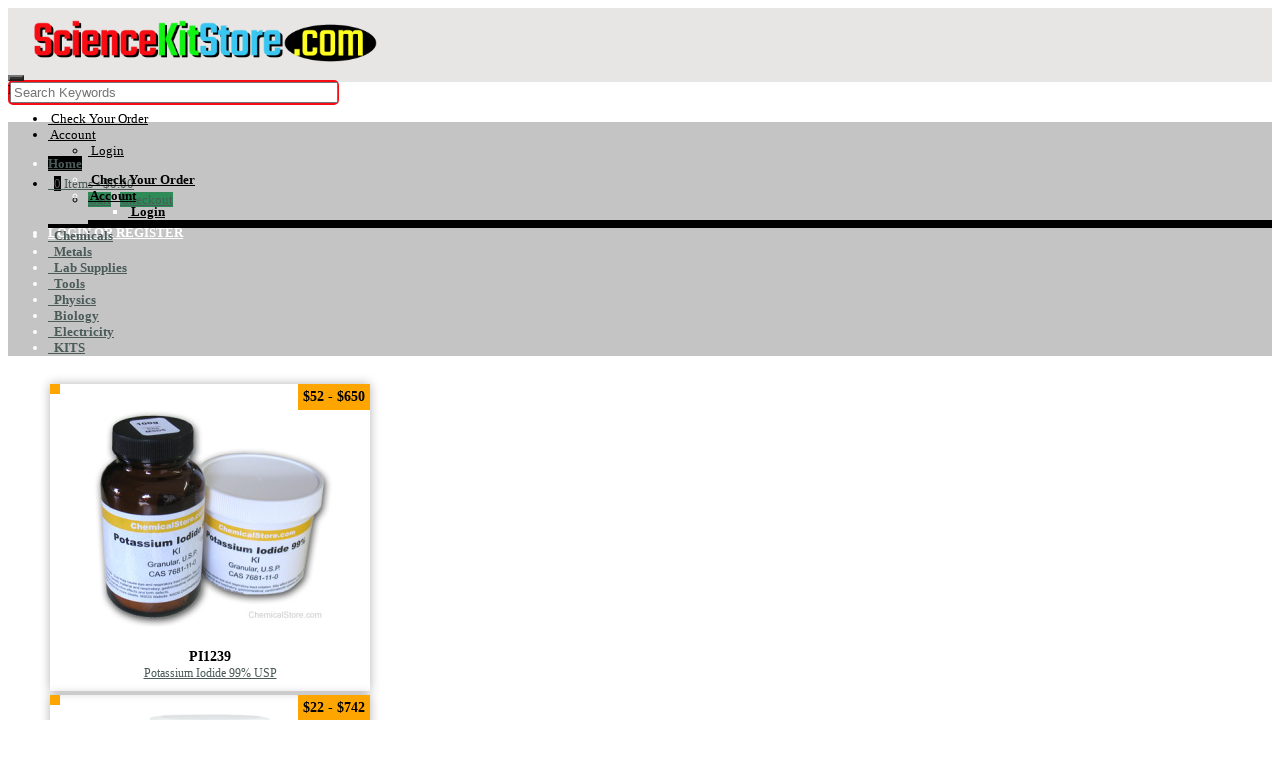

--- FILE ---
content_type: text/html; charset=utf-8
request_url: https://sciencekitstore.com/potassium-alum-to-make-crystals-450-grams-or-1-lb/
body_size: 18855
content:
<!DOCTYPE html>
<html xmlns="http://www.w3.org/1999/xhtml" dir="ltr" lang="en" xml:lang="en" >
<head><meta charset="UTF-8">
<!--[if IE]>
	<meta http-equiv="x-ua-compatible" content="IE=Edge" />
<![endif]-->
<title>Product not found!</title>
		<meta name="generator" content="AbanteCart v1.4.2 - Open Source eCommerce solution" />
		<meta name="viewport" content="width=device-width, initial-scale=1.0, maximum-scale=1.0, user-scalable=no" />
	<base href="https://sciencekitstore.com/" />
	
		<link href="resources/image/19/26/2.png" type="image/png" rel="icon" />
<link href=//sciencekitstore.com/resources/image/19/26/2.png rel="apple-touch-icon" />
<link href=//sciencekitstore.com/resources/image/19/26/2.png rel="apple-touch-icon" sizes="120x120" />
<link href=//sciencekitstore.com/resources/image/19/26/2.png rel="apple-touch-icon" sizes="76x76" />
<link href=//sciencekitstore.com/resources/image/19/26/2.png rel="apple-touch-icon" sizes="152x152" />
<link href="https://sciencekitstore.com/potassium-alum-to-make-crystals-450-grams-or-1-lb" rel="canonical" />
		

	    <!-- Default Styles -->
   <link rel='dns-prefetch' href='//fonts.googleapis.com/css?family=Open+Sans:400,300italic,400italic,600,600italic' rel='stylesheet' type='text/css' />
	<link rel='dns-prefetch' href='//fonts.googleapis.com/css?family=Crete+Round' rel='stylesheet' type='text/css' />
	<link href="extensions/foxy_template/storefront/view/foxy_template/stylesheet/style.css" rel="stylesheet" type='text/css' />
	<link href="//cdnjs.cloudflare.com/ajax/libs/intl-tel-input/9.0.6/css/intlTelInput.css" rel="stylesheet" type='text/css' />




		
	<style>
/*
* Basic print styles
*/
.visible-print  { display: inherit !important; }
.hidden-print   { display: none !important; }
a[href]:after {
	content: none !important;
}
</style>


<!-- HTML5 shim, for IE6-8 support of HTML5 elements -->
<!--[if lt IE 9]>
      <script type="text/javascript" src="//html5shim.googlecode.com/svn/trunk/html5.js"></script>
    <![endif]-->
<!-- fav -->
<style>
/*header height line258*/
@media screen and (min-width: 769px) {
.headerstrip {
	height: 72px;
}
}
.navbar-inverse .navbar-toggle {
    background-color: #333 !important;
}
/*header logo line 268 line4138*/
.header-logo {
	background-color: #E7E6E4;
}

@media only screen and (max-width: 480px) {
	.logo img {
		background: #E7E6E4;
	}


}
/*header link color line295 line318*/
#topnav ul li a {
	color: #000000;
}
#customernav ul li a {
color: #000000;
}
.myaccountbox ul li.selected, .myaccountbox ul li.selected a  {
	color: #4b5b58;
}
.pagination > li > a, .pagination > li > span {
    color: #4b5b58 !important;
}






/*button 1 line1479 line983 overline1001*/
.productpagecart a {
	background: #2E8B57 ;
}
.thumbnail a.productcart {
	background: #2E8B57 ;
	font-size: 13px;
}
.productpagecart li a:hover {
	background-color: #97c6ac;
}
.thumbnail a.productcart:hover {
	background: #97c6ac ;
}

/*call to order*/
.thumbnail a.call_to_order, .productpageprice a.call_to_order {
	background: #2E8B57;
	font-size: 13px;
}
/*no stock*/
.thumbnail .nostock {
font-size: 13px;
}




/*button 2 line2862*/
div#fast_checkout_cart button:not(.active) {
    color: #fff !important;
}
.btn-orange, .btn-primary, div#fast_checkout_cart button, a.reload_parent {
	background: #2E8B57;

	border-color: #2E8B57;
}
.btn-orange:hover, .btn-orange:active, .btn-orange.active, .btn-orange.disabled, .btn-orange[disabled],
.btn-primary:hover, .btn-primary:active, .btn-primary.active, .btn-primary.disabled, .btn-primary[disabled] {
	background-color: #97c6ac;
	border-color: #97c6ac;
}
.search-bar .button-In-search { color: #2E8B57; }

#description li {margin-left: 12px;}


/*links line 27 line222 line2098 line2532 line203 */
a {
	color: #4b5b58;
	/*text-decoration: none*/
}
ul.side_prd_list li a.productname {
	color: #4b5b58;
}
ul.tags li a {
	color: #4b5b58;
}
.footerlinks ul li a {
	color: #4b5b58;
}
.orange {
	color: #4b5b58;
}
.cathome-info .cathome-enter a {
	color: #4b5b58;
}



/*header  line258*/
.headerstrip {
	background-color: #E7E6E4;
}






/*menu line627 line734 line636 line675 line2902 line2838 line2848 line571 line2854 flexslider54*/
ul.categorymenu > li:hover > a,
ul.categorymenu > li > a.active,
ul.categorymenu > li.current > a {
	background-color: #000000;
}
ul.categorymenu > li > div > ul li:hover a,
ul.categorymenu > li > div > ul li.current > a {
	background-color: #000000;
}
ul.categorymenu > li > div {
	border-bottom: 4px solid #000000;
}
.dropdown-menu {
	border-bottom: 4px solid #000000;
}
.label-orange, .badge-orange {
	background-color: #000000;
}

.label-orange[href], .badge-orange[href] {
	background-color: #000000;
}
.nav .dropdown-toggle .caret {
	border-bottom-color: #000000;
	border-top-color: #000000;
}
.dropdown-menu li > a:hover, .dropdown-menu li > a:focus {
	background: #000000;
  cursor: pointer;
}
.main_menu .dropdown.open a, .main_menu .dropdown.current a,
#main_menu .dropdown a:hover, #main_menu .dropdown.current a,
#customernav .dropdown a:hover, #customernav .dropdown.current a {
	background: #000000;
}
.dropdown-menu .active > a, .dropdown-menu .active > a:hover {
	background: #000000;
}
.flex-control-paging li a.flex-active { background: #000; background: #000000; cursor: default; }
.cathome-floor .container-inner {

    border-top: 2px solid #000000;
}





/*footer line2701 line2527 line2584****/
.copyrightbottom {
	background: #545454;
}
.footerlinks {
	background: #e0e0e0;
}
.footersocial {
	background: #f5f5f5;
}



/*footer font colours line2583 2589 ***************/
.footersocial {
	color: #000000;
}
.footersocial h2 {
	color: #000000;
}






/*heading1  line73 line56*/
.heading1 .maintext {
	color: #5e626b;
}
.heading2 {
	color: #00a1cb;
}
/*prodctname line 1552*/
  h1.productname {
	color: #5e626b;
}




/*main body text colour line19 line2952 line1586 1902    fontsize*/
body {
	color: #000000;
	font-size: 13px;

}
.separator, #current_reviews .content {
	color: #000000;
}
.productdesc .nav-tabs li a {
	color: #000000;
}
.totalamout {
	color: #000000;
}
.rec-cathome-list li .sub-heading {
	color: #000000;
}





/*main menu text line1959 line741 line2807 line328***/
.myaccountbox ul li a {
color: #000000;
}
ul.categorymenu > li > div > ul > li > a {
	color: #000000;
}
.dropdown-menu li > a {
	color: #000000;
}
#customernav ul.dropdown-menu li a {
	color: #000000;
}







/*main font color 2   line885-895*/
.thumbnails .prdocutname {
	color: #5e626b;
}

.thumbnails.list .thumbnail .prdocutname {
	color: #5e626b;
}




/*main font color 3 navi line616 line1600 line2928*/
ul.categorymenu > li > a {
	color: #4b5b58 !important;
}
.productdesc .nav-tabs li.active a {
	color: #4b5b58;
}
table th {
	color: #4b5b58;
}




/*Pricetag  line1399 line1077 line546 line1085*/
.total-price {
	color: #4b5b58;
}
.oneprice {
	color: #4b5b58;
}
.thumbnail .price .oneprice {
	color: #4b5b58;
}
#top_cart_product_list table td.total {
	color: #4b5b58;
}
.thumbnail .price .pricenew {
	color: #4b5b58 !important;
}
.pricenew {
	color: #4b5b58 !important;
}


/*Banner Slider css line146 */
.banner_container .oneByOneSlide { background: #F8F9FA; }

/*Banner Slider css line146 */
.banner_conteiner .oneByOneSlide { background: #F8F9FA; }


/*Category bg  line1399 line1077 line546 line1085*/
#categorymenu {
	background: #c4c4c4;
}









/*round corners  2842*/


	.btn, .label, .badge, .nav-pills > li > a, select,
.btn-group > .btn:first-child, .pagination > li:first-child > a, .pagination > li:first-child > span, .pagination > li:last-child > a, .pagination > li:last-child > span, .well, .breadcrumb, .navbar, .navbar-toggle {
	-webkit-border-radius: 0;
	-moz-border-radius: 0;
	border-radius: 0;
}
.dropdown-menu, .thumbnail, .nav-tabs > li > a, .tab-content {
	border-radius: 0;
	-moz-border-radius: 0;
	-webkit-border-radius: 0;
}
</style>
<link rel="stylesheet" href="" crossorigin="anonymous" />
<style>/* ==========================
   Increase the size of the payment option tittle
   ========================== */
.card-text.d-md-none {
    font-size: 1.2rem; /* Adjust size as needed */
}
.card-header.d-none.d-md-block {
    font-size: 1.5rem; /* Adjust size as needed */
}
/* ==========================
   Hide Shipping h6 tittle
   ========================== */
  /* Hide all h6 elements inside .shipping-selectors */
  .shipping-selectors h6 {
    display: block !important; /* Ensure it's visible */
    font-size: 0.8rem; /* Adjust to your desired size */
}
  .shipping_icon img {
    width: 10%; /* Adjust width as needed */
    height: auto; /* Maintain aspect ratio */
}

 .fc-radio-noborder {
        margin-top: 1px !important; /* Reduces bottom spacing between options */
        margin-bottom: -15px !important; /* Reduces bottom spacing between options */
        padding: -10px !important; /* Adjusts padding inside shipping method options */
    }
/* ==========================
   Hide Payment option image section
   ========================== */

@media (min-width: 768px) {
    .card-body.payment-option {
        display: none !important;
    }
}
/* ==========================
   top Menu button colors
   ========================== */
#customernav ul li a {
    color: #ffffff;
}

/* ==========================
   Form Elements Styling
   ========================== */
.input-group label {
    display: block; /* Forces each label to appear on a new line */
    margin-bottom: -5px; /* Adds spacing between each option */
    cursor: pointer; /* Improves UX by making the label clickable */
}

.input-group input[type="radio"] {
    margin-right: 8px; /* Adds space between the radio button and text */
}

/* ==========================
   Navigation Styling
   ========================== */
nav.subnav a {
    font-weight: bold;
}

.nav-pills.categorymenu li {
    color: white !important;
}

/* ==========================
   Subcategories Dropdown
   ========================== */
.subcategories {
    position: absolute; /* Positions it relative to its nearest positioned ancestor */
    top: 100%; /* Pushes it below the parent category */
    left: 0; /* Aligns with the parent category */
    background: white; /* Prevents overlap visibility issues */
    z-index: 1000; /* Ensures it stays on top */
}

/* ==========================
   Search Form Styling
   ========================== */
#search_form {
    border: 2px solid #F70C13;
    width: 327px;
    padding: 0px;
    border-radius: 5px;
    animation: blink 4s ease-in-out infinite; /* Smooth infinite blinking animation */
}

/* Blinking Animation for Search Form */
@keyframes blink {
    0% { border-color: #F70C13; } /* Red */
    25% { border-color: #11F313; } /* Green */
    50% { border-color: #39C7F2; } /* Blue */
    100% { border-color: #F70C13; } /* Back to Red */
}

/* Search Input Field */
#filter_keyword {
    width: 320px; /* Adjust as needed */
}

/* ==========================
   Block Frame Styling
   ========================== */
.block_frame h1 {
    display: none; /* Hides all h1 titles inside any block_frame */
}

/* ==========================
   Logo Image Styling
   ========================== */
.logo_image {
    width: 350px; /* Adjust width as needed */
    height: auto; /* Maintains aspect ratio */
    max-width: 100%; /* Ensures responsiveness */
}

/* ==========================
   Customer Navigation Bar
   ========================== */
#customernav {
    background-color: #007BFF;
    color: white;
    font-weight: bold;
    text-transform: uppercase;
    border-radius: 8px;
}

/* ==========================
   Responsive Design
   ========================== */

/* General Responsive Adjustments */
@media (max-width: 768px) {
    .container-fixed {
        max-width: 100% !important;
    }
}

/* Ensure Two Products per Row on Small Screens */
@media (max-width: 767px) {
    .thumbnails .col-xs-12 {
        width: 50%; /* Makes each product take half of the row */
        float: left; /* Ensures proper alignment */
    }
}

/* Fluid Container Padding Adjustments for Small Screens */
@media (max-width: 767px) {
    .container-fluid {
        padding-right: 1px !important;
        padding-left: 1px !important;
        margin-right: auto !important;
        margin-left: auto !important;
    }
}

/* Adjust Logo Positioning for Small Screens */
@media (max-width: 767px) {
    .logo_image {
        margin-left: 10px; /* Shift the logo 10px to the right */
    }
}

/* Product Name Styling */
.prdocutname {
    font-weight: bold;
}

/* Hide for all but show on mobile */
.promo_section {
    display: none;
}

/* Show the promo_section only on mobile (max-width: 768px) */
@media (max-width: 768px) {
    .promo_section {
        display: block !important;
    }
}

/* Show only for small screens */
@media (max-width: 768px) {
    .promo_block {
        display: block; /* Show on mobile */
        background-color: #f0f0f0; /* Light grey background */  
        border-bottom: 1px solid #ccc; 
        border-radius: 12px;
        box-shadow: 0px 1px 2px rgba(0, 0, 0, 0.1); /* Slight shadow effect */
    }

    .promo_icon i {
        font-size: 40px;
    }
}


/* Responsive Search Form Adjustments */
@media (max-width: 768px) {
    #search_form {
        width: 200%; /* Makes the search form responsive */        
        border-radius: 5px;
    }

    #filter_keyword {
        width: 200%; /* Ensures the input field adjusts to the container */
    }
}

/* Adjust Font Size of Quantity Box for Small Screens */
@media (max-width: 768px) {
    #quantitybox * {
        font-size: 1.05em;  /* Adjust size to match <h2> */
    }
}

/* ==========================
   Hide Payment & Shipping Images on Mobile
   ========================== */
@media (max-width: 767px) {
/* Hide home and cart toggle on mobile */
.mobile-only {
      display: flex !important; /* Override 'display: none' to make it visible on mobile */
    }

    /* Hide payment images on mobile */
    .payment-option img {
        display: none !important;
    }

    /* Hide all h6 elements inside .shipping-selectors */
    .shipping-selectors h6 {
        display: none !important;
    }

    /* Hide shipping method images inside .shipping_icon */
    .shipping_icon img {
        display: none !important;
    }

    /* Reduce padding between shipping options */
    .shipping-selectors .d-flex.flex-wrap.p-2 {
        padding: -5px !important;
    }

    .fc-radio-noborder {
        margin-top: 1px !important; /* Reduces bottom spacing between options */
        margin-bottom: -15px !important; /* Reduces bottom spacing between options */
        padding: -10px !important; /* Adjusts padding inside shipping method options */
    }
}

/* Reduce Spacing for Shipping Selectors */
.shipping-selectors .d-flex.flex-nowrap {
    margin-top: -15px !important;
    margin-bottom: -15px !important;
    padding: -10px !important;
}

/* ==========================
   Hide supermenu on Desktop
========================== */   
@media (min-width: 768px) { 
    #supermenu {
        display: none !important;
    }
}

/* ==========================
   Hide top categories on Desktop
   ========================== */
@media (max-width: 768px) { 
    #categorymenu {
        display: none !important;
    }
}</style>
<link rel="stylesheet" type="text/css" href="extensions/super_menu/storefront/view/default/css/super_menu.css" media="screen" />
	<link rel="stylesheet" type="text/css" href="extensions/super_menu/storefront/view/default/css/menu-effects.css" media="screen" />
	<link rel="stylesheet" type="text/css" href="extensions/product_divider/storefront/view/css/product_divider.css" media="screen" />
		
	
		
	<script src="//cdnjs.cloudflare.com/ajax/libs/jquery/3.7.1/jquery.min.js" integrity="sha512-v2CJ7UaYy4JwqLDIrZUI/4hqeoQieOmAZNXBeQyjo21dadnwR+8ZaIJVT8EE2iyI61OV8e6M8PP2/4hpQINQ/g==" crossorigin="anonymous" referrerpolicy="no-referrer"></script>
	<script src="//cdnjs.cloudflare.com/ajax/libs/bootstrap/5.3.0/js/bootstrap.bundle.min.js" integrity="sha512-VK2zcvntEufaimc+efOYi622VN5ZacdnufnmX7zIhCPmjhKnOi9ZDMtg1/ug5l183f19gG1/cBstPO4D8N/Img==" crossorigin="anonymous" referrerpolicy="no-referrer"></script>
	
		
	<script src="//code.jquery.com/jquery-migrate-1.4.1.min.js" integrity="sha256-SOuLUArmo4YXtXONKz+uxIGSKneCJG4x0nVcA0pFzV0=" crossorigin="anonymous"></script>
	<script src="//code.jquery.com/ui/1.12.1/jquery-ui.js" integrity="sha256-T0Vest3yCU7pafRw9r+settMBX6JkKN06dqBnpQ8d30=" crossorigin="anonymous"></script>
	<script type="text/javascript" src="extensions/foxy_template/storefront/view/foxy_template/javascript/common.js" defer></script>
	<script type="text/javascript" src="extensions/foxy_template/storefront/view/foxy_template/javascript/credit_card_validation.js" defer></script>
	
	<script type="text/javascript">
		let storeName = 'Your ScienceKitStore: Hands-On Science Kits, Experiments, and Educational Supplies';
		var baseUrl = 'https://sciencekitstore.com/';
		let samesite = 'None; secure=1;';
		let is_retina = false;
		let currency = '';
		let default_currency = 'USD';
		let language = '';
		let cart_url = 'https://sciencekitstore.com/index.php?rt=checkout/cart';
		let call_to_order_url = 'https://sciencekitstore.com/index.php?rt=content/contact';
		let search_url = 'https://sciencekitstore.com/index.php?rt=product/search';
		let text_add_cart_confirm = "Added to cart";
				let wishlist_add_url = 'https://sciencekitstore.com/index.php?rt=product/wishlist/add';
		let wishlist_remove_url = 'https://sciencekitstore.com/index.php?rt=product/wishlist/remove';
						let cart_ajax_url = 'https://sciencekitstore.com/index.php?rt=r/product/product/addToCart&fc=1';
				let ga4_enabled = false;
	</script>
<script type="text/javascript" src="storefront/view/default/js/main.js"></script>
    <script type="text/javascript" src="extensions/super_menu/storefront/view/default/js/menu-effects.js" defer></script>
	
	
<!--
<link rel="stylesheet" href="http://cdnjs.cloudflare.com/ajax/libs/font-awesome/4.7.0/css/font-awesome.min.css">
<script src="http://code.jquery.com/jquery-latest.min.js" type="text/javascript"></script>
-->
<style>
@charset "utf-8";
@import url('//fonts.googleapis.com/css?family=Arimo');
@import url('//fonts.googleapis.com/css?family=Arimo');
#supermenu {width:100%;font-family: 'Arimo', sans-serif;}
#supermenu > ul > li > a { font-size: 14px;}
#supermenu .submenu { font-family: 'Arimo', sans-serif;}
#supermenu ul ul li a { font-size: 16px;}
#supermenu .padlevel a { font-size: 12px;}

ul.trd li a { }
#supermenu {
    background-color:#EEEEEE ; /* Change to any color you prefer */
    padding: 2px; /* Optional: Add some padding */

}

#menu-button {
    background-color: #303030; /* Change button background */
    color: white; /* Change text color */   
    cursor: pointer;
    text-align: center;
}
#supermenu > ul {background-color: #000000;
border: 1px solid #;}
#supermenu > ul > li.has-sub > a:after, #supermenu > ul > li.has-sub > a:before {background: #d5d6d6;}
#supermenu > ul > li > a {color:#d5d6d6 !important;
text-shadow: 2px 2px 4px #241a1a;}
#supermenu > ul > li:hover > a {color:#ffffff;}


#supermenu ul ul li a, #supermenu .supergrid, #supermenu .gridhtmllist {background: #241a1a;
color: #d5d6d6 !important;
text-shadow: 1px 1px 2px #241a1a;
background: -moz-linear-gradient(--10deg, #241a1a, #0d0b0b);
background: -webkit-linear-gradient(-10deg, #241a1a, #0d0b0b); }
#supermenu ul ul li a:hover {color: #ffffff !important;}
#supermenu .supergridtitle {color: #dadada !important;}

ul.trd li a {color: #d5d6d6 !important;
background: #0d0b0b !important;}
.infly {background: #0d0b0b !important;}


.gridprice {
  color: #f50b0b !important;
}
.submenu {
  overflow: hidden;
  /* IE8 needs this*/
  overflow: hidden\0/ !important;
}
#supermenu li:hover > ul > li, #supermenu li:hover > ul {
	overflow: visible;
}


@media all and (max-width: 768px), only screen and (-webkit-min-device-pixel-ratio: 2) and (max-width: 768px), only screen and (min--moz-device-pixel-ratio: 2) and (max-width: 768px), only screen and (-o-min-device-pixel-ratio: 2/1) and (max-width: 768px), only screen and (min-device-pixel-ratio: 2) and (max-width: 768px), only screen and (min-resolution: 192dpi) and (max-width: 768px), only screen and (min-resolution: 2dppx) and (max-width: 768px) {
  #supermenu {
    width: 100%;
  }
  #supermenu ul {
    width: 100%;
    display: none;
  }
  #supermenu.align-center > ul {
    text-align: left;
  }
  #supermenu ul li {
    width: 100%;
    border-top: 1px solid rgba(120, 120, 120, 0.2);
  }
  #supermenu ul ul li,
  #supermenu li:hover > ul > li {
    height: auto;
  }
  #supermenu ul li a,
  #supermenu ul ul li a {
    width: 100%;
    border-bottom: 0;
  }
  #supermenu > ul > li {
    float: none;
  }
  #supermenu ul ul li a {
    padding-left: 25px;
  }
  #supermenu ul ul ul li a {
    padding-left: 35px;
  }
  #supermenu ul ul li a {
    color: #dddddd;
    background: none;
  }
  #supermenu ul ul li:hover > a,
  #supermenu ul ul li.active > a {
    color: #ffffff;
  }
  #supermenu ul ul,
  #supermenu ul ul ul,
  #supermenu.align-right ul ul {
    position: relative;
    left: 0;
    width: 100%;
    margin: 0;
    text-align: left;
  }
  #supermenu > ul > li.has-sub > a:after,
  #supermenu > ul > li.has-sub > a:before,
  #supermenu ul ul > li.has-sub > a:after,
  #supermenu ul ul > li.has-sub > a:before {
    display: none;
  }
  #supermenu #menu-button {
    display: block !important;
    padding: 17px !important;
    color: #dddddd;
    cursor: pointer;
    font-size: 12px;
    text-transform: uppercase;
    font-weight: 700;
  }
  #supermenu #menu-button:after {
    position: absolute;
    top: 22px;
    right: 17px;
    display: block;
    height: 4px;
    width: 20px;
    border-top: 2px solid #dddddd;
    border-bottom: 2px solid #dddddd;
    content: '' !important;
  }
  #supermenu #menu-button:before {
    position: absolute;
    top: 16px;
    right: 17px;
    display: block;
    height: 2px;
    width: 20px;
    background: #dddddd;
    content: '' !important;
  }
  #supermenu #menu-button.menu-opened:after {
    top: 23px;
    border: 0;
    height: 2px;
    width: 15px;
    background: #ffffff;
    -webkit-transform: rotate(45deg);
    -moz-transform: rotate(45deg);
    -ms-transform: rotate(45deg);
    -o-transform: rotate(45deg);
    transform: rotate(45deg);
  }
  #supermenu #menu-button.menu-opened:before {
    top: 23px;
    background: #ffffff;
    width: 15px;
    -webkit-transform: rotate(-45deg);
    -moz-transform: rotate(-45deg);
    -ms-transform: rotate(-45deg);
    -o-transform: rotate(-45deg);
    transform: rotate(-45deg);
  }
  #supermenu .submenu-button {
    position: absolute;
    z-index: 99;
    right: 0;
    top: 0;
    display: block;
    border-left: 1px solid rgba(120, 120, 120, 0.2);
    height: 46px;
    width: 46px;
    cursor: pointer;
  }
  #supermenu .submenu-button.submenu-opened {
    background: #262626;
  }
  #supermenu ul ul .submenu-button {
    height: 34px;
    width: 34px;
  }
  #supermenu .submenu-button:after {
    position: absolute;
    top: 22px;
    right: 19px;
    width: 8px;
    height: 2px;
    display: block;
    background: #dddddd;
    content: '' !important;
  }
  #supermenu ul ul .submenu-button:after {
    top: 15px;
    right: 13px;
  }
  #supermenu .submenu-button.submenu-opened:after {
    background: #ffffff;
  }
  #supermenu .submenu-button:before {
    position: absolute;
    top: 19px;
    right: 22px;
    display: block;
    width: 2px;
    height: 8px;
    background: #dddddd;
    content: '' !important;
  }
  #supermenu ul ul .submenu-button:before {
    top: 12px;
    right: 16px;
  }
  #supermenu .submenu-button.submenu-opened:before {
    display: none;
  }
}
/*small resolution */
@media (max-width: 740px)
{}
</style>
</head>
<body class="product-product">

<div class="container-fixed" style="max-width: 100%">

<header>
<div class="headerstrip navbar navbar-inverse" role="navigation">
	<div class="container-fluid">
	  <div class="navbar-header header-logo">
	    <button type="button" class="navbar-toggle collapsed" data-toggle="collapse" data-target=".navbar-collapse">
	      <span class="sr-only"></span>
	      <span class="icon-bar"></span>
	      <span class="icon-bar"></span>
	      <span class="icon-bar"></span>
	    </button>
									<a class="logo" href="https://sciencekitstore.com/">
								<img class="logo_image" srcset="resources/image/19/31/1.png 1x,
								resources/image/19/31/1.png 2x								" src="resources/image/19/31/1.png" width="230" height="auto" title="ScienceKitStore"
						alt="ScienceKitStore"/>
						</a>
          </div>
            <div class="navbar-collapse collapse">
            <div class="navbar-right headerstrip_blocks">
                <div class="block_1"></div>
                <div class="block_2"><div class="topnavbar navbar" id="topnav">
    <span class="sr-only">Main Menu</span>
    <ul id="main_menu_top" class="nav navbar-nav main_menu">
        <li  data-id="menu_order"  class="dropdown "><a  class="top nobackground" href="https://sciencekitstore.com/index.php?rt=account/order_details" ><i class="fa fa-briefcase"></i>&nbsp;<span class="menu_text">Check Your Order</span></a></li>
<li  data-id="menu_account"  class="dropdown "><a  class="top nobackground" href="https://sciencekitstore.com/index.php?rt=account/account" ><i class="fa fa-user"></i> <span class="menu_text">Account</span></a>
<ul class='sub_menu dropdown-menu'>
<li  data-id="menu_login"  class="dropdown "><a  class="sub menu_login"  href="https://sciencekitstore.com/index.php?rt=account/login" ><i class="fa fa-user"></i> <span class="menu_text">Login</span></a></li>
</ul>
</li>
    </ul>
</div>
</div>
                <div class="block_3"><ul class="nav topcart pull-left">
    <li class="dropdown hover"> 
        <a href="https://sciencekitstore.com/index.php?rt=checkout/cart" class="dropdown-toggle"><i class="fa fa-shopping-cart fa-fw"></i>&nbsp;&nbsp;<span
            class="label label-orange font14">0</span> Items - <span
            class="cart_total">$0.00</span> <b class="caret"></b></a>
        <ul class="dropdown-menu topcartopen ">
            <li>
				<div id="top_cart_product_list">
					<div class="empty_cart text-center">
		<i class="fa fa-shopping-cart"></i>
	</div>
				</div>
					
				<div class="buttonwrap">
				    				    <a class="btn btn-orange btn-xs pull-left" href="https://sciencekitstore.com/index.php?rt=checkout/cart"><i class="fa fa-shopping-cart fa-fw"></i> Cart</a>&nbsp;&nbsp;
				    <a class="btn btn-orange btn-xs pull-right"
				       href="https://sciencekitstore.com/index.php?rt=checkout/fast_checkout"><i class="fa fa-pencil fa-fw"></i>  Checkout</a>
				    				</div>
            </li>
        </ul>
    </li>
</ul></div>
                <div class="block_4"><div id="customernav" class="navbar">
	<ul class="nav navbar-nav main_menu" id="customer_menu_top">
		<li><a href="https://sciencekitstore.com/index.php?rt=account/login"><span style="color: white;">Login or Register</span></a></li>
	</ul>
</div></div>
            </div>
        </div><!--/.navbar-collapse -->
    </div>
</div>
<div class="container-fluid">
    <div class="col-md-12 headerdetails">
        <!-- header blocks placeholder -->
        <div class="block_5"></div>
        <div class="block_6"></div>
        <div class="block_7"></div>
        <div class="block_8"><form id="search_form" class="form-search top-search">
    <!-- Default to search in ALL categories -->
    <input type="hidden" name="filter_category_id" id="filter_category_id" value="0"/>

    <div class="btn-group search-bar">
        <input type="text"
               id="filter_keyword"
               name="filter_keyword"
               autocomplete="off"
               class="pull-left input-medium search-query dropdown-toggle"
               placeholder="Search Keywords"
               value=""
               data-toggle="dropdown"/>

        <div class="button-in-search" title="Go">
            <i class="fa fa-search"></i>
        </div>

        <!-- NeW: Category dropdown removed visually, but behavior preserved -->
        <style>
            #search-category {
                display: none !important;
            }
        </style>

       <!--   // OLD CODE START - Category dropdown (no longer shown)
       
       
                   <ul id="search-category" class="dropdown dropdown-menu col-md-2 noclose">
                <li class="active">
                    <a id="category_selected">All Categories</a>
                </li>
                <li class="divider"></li>
                                    <li class="search-category">
                        <a id="category_0">All Categories</a>
                    </li>
                                    <li class="search-category">
                        <a id="category_75">Chemicals</a>
                    </li>
                                    <li class="search-category">
                        <a id="category_117">Metals</a>
                    </li>
                                    <li class="search-category">
                        <a id="category_106">Lab Supplies</a>
                    </li>
                                    <li class="search-category">
                        <a id="category_139">Tools</a>
                    </li>
                                    <li class="search-category">
                        <a id="category_126">Physics</a>
                    </li>
                                    <li class="search-category">
                        <a id="category_71">Biology</a>
                    </li>
                                    <li class="search-category">
                        <a id="category_87">Electricity</a>
                    </li>
                                    <li class="search-category">
                        <a id="category_103">KITS</a>
                    </li>
                            </ul>
         
        // OLD CODE END -->
    </div>
</form>
</div>
        <!-- header blocks placeholder (EOF) -->
    </div>
</div>
</header>

<!-- header_bottom blocks placeholder -->
	<div class="container-fluid">
	    	<div class="col-md-12">
<section id="categorymenu">
<h4 class="hidden">&nbsp;</h4>
    <nav class="subnav">
    	<ul class="nav-pills categorymenu">
    		<li><a class="active menu_home" href="https://sciencekitstore.com/">Home</a>

    			<div>
    				<ul id="main_menu" class="nav">
    					    					<!-- Top Nav Start -->
    					<li  data-id="menu_order"  class="dropdown "><a  class="top nobackground" href="https://sciencekitstore.com/index.php?rt=account/order_details" ><i class="fa fa-briefcase"></i>&nbsp;<span class="menu_text">Check Your Order</span></a></li>
<li  data-id="menu_account"  class="dropdown "><a  class="top nobackground" href="https://sciencekitstore.com/index.php?rt=account/account" ><i class="fa fa-user"></i> <span class="menu_text">Account</span></a>
<ul class='sub_menu dropdown-menu'>
<li  data-id="menu_login"  class="dropdown "><a  class="sub menu_login"  href="https://sciencekitstore.com/index.php?rt=account/login" ><i class="fa fa-user"></i> <span class="menu_text">Login</span></a></li>
</ul>
</li>
    				</ul>
    			</div>
    		</li>
    		  		
    			    				<li ><a href="https://sciencekitstore.com/chemicals">&nbsp;&nbsp;Chemicals</a>
    					    					    						<!-- Subcategories -->
    						<div class="subcategories">
    							<ul>
    								     									<li ><a href="https://sciencekitstore.com/acids">&nbsp;&nbsp;&nbsp;&nbsp;Acids</a>
    									<img class="sub_cat_image"
									         style="display:none; width: 120px; height: 120px;"
									         src="//sciencekitstore.com/image/thumbnails/18/eb/Capture_JPG-102072-120x120.jpg"
    									     alt="Acids"
    									     title="Acids"
    									     width="120"
    									     height="120">
    									</li>
    								     									<li ><a href="https://sciencekitstore.com/alcohols">&nbsp;&nbsp;&nbsp;&nbsp;Alcohols</a>
    									<img class="sub_cat_image"
									         style="display:none; width: 120px; height: 120px;"
									         src="//sciencekitstore.com/image/thumbnails/18/eb/Capture_JPG-102073-120x120.jpg"
    									     alt="Alcohols"
    									     title="Alcohols"
    									     width="120"
    									     height="120">
    									</li>
    								     									<li ><a href="https://sciencekitstore.com/graphite">&nbsp;&nbsp;&nbsp;&nbsp;Graphite</a>
    									<img class="sub_cat_image"
									         style="display:none; width: 120px; height: 120px;"
									         src="//sciencekitstore.com/image/thumbnails/19/2c/GR5-103113-120x120.png"
    									     alt="Graphite"
    									     title="Graphite"
    									     width="120"
    									     height="120">
    									</li>
    								     									<li ><a href="https://sciencekitstore.com/inorganic-salts">&nbsp;&nbsp;&nbsp;&nbsp;Inorganic Salts</a>
    									<img class="sub_cat_image"
									         style="display:none; width: 120px; height: 120px;"
									         src="//sciencekitstore.com/image/thumbnails/18/eb/Capture_JPG-102074-120x120.jpg"
    									     alt="Inorganic Salts"
    									     title="Inorganic Salts"
    									     width="120"
    									     height="120">
    									</li>
    								     									<li ><a href="https://sciencekitstore.com/natural">&nbsp;&nbsp;&nbsp;&nbsp;Natural</a>
    									<img class="sub_cat_image"
									         style="display:none; width: 120px; height: 120px;"
									         src="//sciencekitstore.com/image/thumbnails/18/ec/Capture_JPG-102092-120x120.jpg"
    									     alt="Natural"
    									     title="Natural"
    									     width="120"
    									     height="120">
    									</li>
    								     									<li ><a href="https://sciencekitstore.com/non-metals">&nbsp;&nbsp;&nbsp;&nbsp;Non-Metals</a>
    									<img class="sub_cat_image"
									         style="display:none; width: 120px; height: 120px;"
									         src="//sciencekitstore.com/image/thumbnails/18/ec/Nonmetals_in_the_periodic_table_png-102093-120x120.png"
    									     alt="Non-Metals"
    									     title="Non-Metals"
    									     width="120"
    									     height="120">
    									</li>
    								     									<li ><a href="https://sciencekitstore.com/oils">&nbsp;&nbsp;&nbsp;&nbsp;Oils</a>
    									<img class="sub_cat_image"
									         style="display:none; width: 120px; height: 120px;"
									         src="//sciencekitstore.com/image/thumbnails/18/ec/Capture_JPG-102085-120x120.jpg"
    									     alt="Oils"
    									     title="Oils"
    									     width="120"
    									     height="120">
    									</li>
    								     									<li ><a href="https://sciencekitstore.com/oxides">&nbsp;&nbsp;&nbsp;&nbsp;Oxides</a>
    									<img class="sub_cat_image"
									         style="display:none; width: 120px; height: 120px;"
									         src="//sciencekitstore.com/image/thumbnails/18/ec/Capture_JPG-102087-120x120.jpg"
    									     alt="Oxides"
    									     title="Oxides"
    									     width="120"
    									     height="120">
    									</li>
    								     									<li ><a href="https://sciencekitstore.com/dyes-and-pigments">&nbsp;&nbsp;&nbsp;&nbsp;Pigments &amp; Dyes</a>
    									<img class="sub_cat_image"
									         style="display:none; width: 120px; height: 120px;"
									         src="//sciencekitstore.com/image/thumbnails/18/ec/Capture_JPG-102088-120x120.jpg"
    									     alt="Pigments &amp; Dyes"
    									     title="Pigments &amp; Dyes"
    									     width="120"
    									     height="120">
    									</li>
    								     									<li ><a href="https://sciencekitstore.com/polymers">&nbsp;&nbsp;&nbsp;&nbsp;Polymers</a>
    									<img class="sub_cat_image"
									         style="display:none; width: 120px; height: 120px;"
									         src="//sciencekitstore.com/image/thumbnails/18/ec/Capture_JPG-102089-120x120.jpg"
    									     alt="Polymers"
    									     title="Polymers"
    									     width="120"
    									     height="120">
    									</li>
    								     									<li ><a href="https://sciencekitstore.com/rosin-products">&nbsp;&nbsp;&nbsp;&nbsp;Rosin Products</a>
    									<img class="sub_cat_image"
									         style="display:none; width: 120px; height: 120px;"
									         src="//sciencekitstore.com/image/thumbnails/18/ec/Capture_JPG-102090-120x120.jpg"
    									     alt="Rosin Products"
    									     title="Rosin Products"
    									     width="120"
    									     height="120">
    									</li>
    								     									<li ><a href="https://sciencekitstore.com/waxes">&nbsp;&nbsp;&nbsp;&nbsp;Waxes</a>
    									<img class="sub_cat_image"
									         style="display:none; width: 120px; height: 120px;"
									         src="//sciencekitstore.com/image/thumbnails/18/ec/Capture_JPG-102091-120x120.jpg"
    									     alt="Waxes"
    									     title="Waxes"
    									     width="120"
    									     height="120">
    									</li>
    								    							</ul>
    							    								<ul>
    									<li class="parent_cat_image" style="display:none">
										    <img class="root_cat_image"
										         style="display:block;  width: 120px; height: 120px;"
										         src="//sciencekitstore.com/image/thumbnails/18/eb/Capture2_JPG-102071-120x120.jpg"
    											 alt="Chemicals"
    											 title="Chemicals"
	    									     width="120"
	    									     height="120">
    									</li>
    									<li class="cat_image">
										    <img class="root_cat_image"
										         style="display:block;  width: 120px; height: 120px;"
										         src="//sciencekitstore.com/image/thumbnails/18/eb/Capture2_JPG-102071-120x120.jpg"
    											 alt="Chemicals"
    											 title="Chemicals"
	    									     width="120"
	    									     height="120">
    									</li>
    								</ul>
    							    						</div>
    					    				</li>
    			    				<li ><a href="https://sciencekitstore.com/metals">&nbsp;&nbsp;Metals</a>
    					    					    						<!-- Subcategories -->
    						<div class="subcategories">
    							<ul>
    								     									<li ><a href="https://sciencekitstore.com/aluminum-powder">&nbsp;&nbsp;&nbsp;&nbsp;Aluminum Powder</a>
    									<img class="sub_cat_image"
									         style="display:none; width: 120px; height: 120px;"
									         src="//sciencekitstore.com/image/thumbnails/18/ef/Aluminium_pigment_powder_jpg-102130-120x120.jpg"
    									     alt="Aluminum Powder"
    									     title="Aluminum Powder"
    									     width="120"
    									     height="120">
    									</li>
    								     									<li ><a href="https://sciencekitstore.com/bronze-powders">&nbsp;&nbsp;&nbsp;&nbsp;Bronze Powders</a>
    									<img class="sub_cat_image"
									         style="display:none; width: 120px; height: 120px;"
									         src="//sciencekitstore.com/image/thumbnails/18/8f/BZ5657C-100600-120x120.jpg"
    									     alt="Bronze Powders"
    									     title="Bronze Powders"
    									     width="120"
    									     height="120">
    									</li>
    								     									<li ><a href="https://sciencekitstore.com/copper-powders">&nbsp;&nbsp;&nbsp;&nbsp;Copper Powders</a>
    									<img class="sub_cat_image"
									         style="display:none; width: 120px; height: 120px;"
									         src="//sciencekitstore.com/image/thumbnails/18/97/CU264-100735-120x120.jpg"
    									     alt="Copper Powders"
    									     title="Copper Powders"
    									     width="120"
    									     height="120">
    									</li>
    								     									<li ><a href="https://sciencekitstore.com/iron-powder">&nbsp;&nbsp;&nbsp;&nbsp;Iron Powders</a>
    									<img class="sub_cat_image"
									         style="display:none; width: 120px; height: 120px;"
									         src="//sciencekitstore.com/image/thumbnails/18/b2/IRON100-101159-120x120.jpg"
    									     alt="Iron Powders"
    									     title="Iron Powders"
    									     width="120"
    									     height="120">
    									</li>
    								     									<li ><a href="https://sciencekitstore.com/magnesium">&nbsp;&nbsp;&nbsp;&nbsp;Magnesium</a>
    									<img class="sub_cat_image"
									         style="display:none; width: 120px; height: 120px;"
									         src="//sciencekitstore.com/image/thumbnails/18/b7/MGRIB-101237-120x120.jpg"
    									     alt="Magnesium"
    									     title="Magnesium"
    									     width="120"
    									     height="120">
    									</li>
    								     									<li ><a href="https://sciencekitstore.com/metal-electrodes">&nbsp;&nbsp;&nbsp;&nbsp;Metal Electrodes</a>
    									<img class="sub_cat_image"
									         style="display:none; width: 120px; height: 120px;"
									         src="//sciencekitstore.com/image/thumbnails/18/ba/METELECT11-101287-120x120.jpg"
    									     alt="Metal Electrodes"
    									     title="Metal Electrodes"
    									     width="120"
    									     height="120">
    									</li>
    								     									<li ><a href="https://sciencekitstore.com/tin-powders">&nbsp;&nbsp;&nbsp;&nbsp;Tin Powders</a>
    									<img class="sub_cat_image"
									         style="display:none; width: 120px; height: 120px;"
									         src="//sciencekitstore.com/image/thumbnails/18/ef/Indiumpowder_1024x1024_webp-102129-120x120.webp"
    									     alt="Tin Powders"
    									     title="Tin Powders"
    									     width="120"
    									     height="120">
    									</li>
    								     									<li ><a href="https://sciencekitstore.com/zinc-metal">&nbsp;&nbsp;&nbsp;&nbsp;Zinc metal</a>
    									<img class="sub_cat_image"
									         style="display:none; width: 120px; height: 120px;"
									         src="//sciencekitstore.com/image/thumbnails/18/e4/ZINCPL66H-101956-120x120.jpg"
    									     alt="Zinc metal"
    									     title="Zinc metal"
    									     width="120"
    									     height="120">
    									</li>
    								    							</ul>
    							    								<ul>
    									<li class="parent_cat_image" style="display:none">
										    <img class="root_cat_image"
										         style="display:block;  width: 120px; height: 120px;"
										         src="//sciencekitstore.com/image/thumbnails/18/94/DCSM106-100673-120x120.jpg"
    											 alt="Metals"
    											 title="Metals"
	    									     width="120"
	    									     height="120">
    									</li>
    									<li class="cat_image">
										    <img class="root_cat_image"
										         style="display:block;  width: 120px; height: 120px;"
										         src="//sciencekitstore.com/image/thumbnails/18/94/DCSM106-100673-120x120.jpg"
    											 alt="Metals"
    											 title="Metals"
	    									     width="120"
	    									     height="120">
    									</li>
    								</ul>
    							    						</div>
    					    				</li>
    			    				<li ><a href="https://sciencekitstore.com/lab-supplies">&nbsp;&nbsp;Lab Supplies</a>
    					    					    						<!-- Subcategories -->
    						<div class="subcategories">
    							<ul>
    								     									<li ><a href="https://sciencekitstore.com/clamps-and-supports">&nbsp;&nbsp;&nbsp;&nbsp;Clamps and Supports</a>
    									<img class="sub_cat_image"
									         style="display:none; width: 120px; height: 120px;"
									         src="//sciencekitstore.com/image/thumbnails/18/ee/Untitled_design__9__png-102122-120x120.png"
    									     alt="Clamps and Supports"
    									     title="Clamps and Supports"
    									     width="120"
    									     height="120">
    									</li>
    								     									<li ><a href="https://sciencekitstore.com/lab-glassware">&nbsp;&nbsp;&nbsp;&nbsp;Glassware</a>
    									<img class="sub_cat_image"
									         style="display:none; width: 120px; height: 120px;"
									         src="//sciencekitstore.com/image/thumbnails/18/ee/Untitled_design__10__png-102123-120x120.png"
    									     alt="Glassware"
    									     title="Glassware"
    									     width="120"
    									     height="120">
    									</li>
    								     									<li ><a href="https://sciencekitstore.com/beaker-tong-burette-clamp-test-tube-holder">&nbsp;&nbsp;&nbsp;&nbsp;Handling</a>
    									<img class="sub_cat_image"
									         style="display:none; width: 120px; height: 120px;"
									         src="//sciencekitstore.com/image/thumbnails/18/ee/Untitled_design__11__png-102124-120x120.png"
    									     alt="Handling"
    									     title="Handling"
    									     width="120"
    									     height="120">
    									</li>
    								     									<li ><a href="https://sciencekitstore.com/plastic-magnifier-glass-magnifier">&nbsp;&nbsp;&nbsp;&nbsp;Magnifiers</a>
    									<img class="sub_cat_image"
									         style="display:none; width: 120px; height: 120px;"
									         src="//sciencekitstore.com/image/thumbnails/18/ee/Untitled_design__12__png-102125-120x120.png"
    									     alt="Magnifiers"
    									     title="Magnifiers"
    									     width="120"
    									     height="120">
    									</li>
    								     									<li ><a href="https://sciencekitstore.com/ph-paper-ph-book-ph-special-range">&nbsp;&nbsp;&nbsp;&nbsp;pH Indicators</a>
    									<img class="sub_cat_image"
									         style="display:none; width: 120px; height: 120px;"
									         src="//sciencekitstore.com/image/thumbnails/18/cc/PHPAPER114-101570-120x120.jpg"
    									     alt="pH Indicators"
    									     title="pH Indicators"
    									     width="120"
    									     height="120">
    									</li>
    								     									<li ><a href="https://sciencekitstore.com/lab-plasticware">&nbsp;&nbsp;&nbsp;&nbsp;Plasticware</a>
    									<img class="sub_cat_image"
									         style="display:none; width: 120px; height: 120px;"
									         src="//sciencekitstore.com/image/thumbnails/18/ee/ap9953_jpg-102126-120x120.jpg"
    									     alt="Plasticware"
    									     title="Plasticware"
    									     width="120"
    									     height="120">
    									</li>
    								     									<li ><a href="https://sciencekitstore.com/rubber-stopper--rubber-bung-rubber-cork">&nbsp;&nbsp;&nbsp;&nbsp;Rubber Stoppers</a>
    									<img class="sub_cat_image"
									         style="display:none; width: 120px; height: 120px;"
									         src="//sciencekitstore.com/image/thumbnails/18/ee/Untitled_design__14__png-102127-120x120.png"
    									     alt="Rubber Stoppers"
    									     title="Rubber Stoppers"
    									     width="120"
    									     height="120">
    									</li>
    								     									<li ><a href="https://sciencekitstore.com/rubber-tubing">&nbsp;&nbsp;&nbsp;&nbsp;Rubber tubing</a>
    									<img class="sub_cat_image"
									         style="display:none; width: 120px; height: 120px;"
									         src="//sciencekitstore.com/image/thumbnails/18/d8/RTA312-101760-120x120.jpg"
    									     alt="Rubber tubing"
    									     title="Rubber tubing"
    									     width="120"
    									     height="120">
    									</li>
    								     									<li ><a href="https://sciencekitstore.com/steelware">&nbsp;&nbsp;&nbsp;&nbsp;Steelware</a>
    									<img class="sub_cat_image"
									         style="display:none; width: 120px; height: 120px;"
									         src="//sciencekitstore.com/image/thumbnails/18/e0/SPAT6SP-101903-120x120.jpg"
    									     alt="Steelware"
    									     title="Steelware"
    									     width="120"
    									     height="120">
    									</li>
    								     									<li ><a href="https://sciencekitstore.com/test-tubes">&nbsp;&nbsp;&nbsp;&nbsp;Test Tubes</a>
    									<img class="sub_cat_image"
									         style="display:none; width: 120px; height: 120px;"
									         src="//sciencekitstore.com/image/thumbnails/18/ef/81MoL43CzdL__SL1500__jpg-102128-120x120.jpg"
    									     alt="Test Tubes"
    									     title="Test Tubes"
    									     width="120"
    									     height="120">
    									</li>
    								    							</ul>
    							    								<ul>
    									<li class="parent_cat_image" style="display:none">
										    <img class="root_cat_image"
										         style="display:block;  width: 120px; height: 120px;"
										         src="//sciencekitstore.com/image/thumbnails/18/ee/Untitled_design__8__png-102121-120x120.png"
    											 alt="Lab Supplies"
    											 title="Lab Supplies"
	    									     width="120"
	    									     height="120">
    									</li>
    									<li class="cat_image">
										    <img class="root_cat_image"
										         style="display:block;  width: 120px; height: 120px;"
										         src="//sciencekitstore.com/image/thumbnails/18/ee/Untitled_design__8__png-102121-120x120.png"
    											 alt="Lab Supplies"
    											 title="Lab Supplies"
	    									     width="120"
	    									     height="120">
    									</li>
    								</ul>
    							    						</div>
    					    				</li>
    			    				<li ><a href="https://sciencekitstore.com/tools">&nbsp;&nbsp;Tools</a>
    					    					    						<!-- Subcategories -->
    						<div class="subcategories">
    							<ul>
    								     									<li ><a href="https://sciencekitstore.com/caliper">&nbsp;&nbsp;&nbsp;&nbsp;Caliper</a>
    									<img class="sub_cat_image"
									         style="display:none; width: 120px; height: 120px;"
									         src="//sciencekitstore.com/image/thumbnails/18/f0/Caliper_detail_view_jpeg-102146-120x120.jpeg"
    									     alt="Caliper"
    									     title="Caliper"
    									     width="120"
    									     height="120">
    									</li>
    								     									<li ><a href="https://sciencekitstore.com/counter">&nbsp;&nbsp;&nbsp;&nbsp;Counter</a>
    									<img class="sub_cat_image"
									         style="display:none; width: 120px; height: 120px;"
									         src="//sciencekitstore.com/image/thumbnails/18/99/COUNTERSG-100755-120x120.jpg"
    									     alt="Counter"
    									     title="Counter"
    									     width="120"
    									     height="120">
    									</li>
    								     									<li ><a href="https://sciencekitstore.com/hygrometer-humidor">&nbsp;&nbsp;&nbsp;&nbsp;Hygrometer</a>
    									<img class="sub_cat_image"
									         style="display:none; width: 120px; height: 120px;"
									         src="//sciencekitstore.com/image/thumbnails/18/ac/HYGRO75W-101057-120x120.jpg"
    									     alt="Hygrometer"
    									     title="Hygrometer"
    									     width="120"
    									     height="120">
    									</li>
    								     									<li ><a href="https://sciencekitstore.com/ph-paper">&nbsp;&nbsp;&nbsp;&nbsp;pH Indicators</a>
    									<img class="sub_cat_image"
									         style="display:none; width: 120px; height: 120px;"
									         src="//sciencekitstore.com/image/thumbnails/18/cc/PHPAPER114-101570-120x120.jpg"
    									     alt="pH Indicators"
    									     title="pH Indicators"
    									     width="120"
    									     height="120">
    									</li>
    								     									<li ><a href="https://sciencekitstore.com/compact-scales-dune-scales">&nbsp;&nbsp;&nbsp;&nbsp;Scales</a>
    									<img class="sub_cat_image"
									         style="display:none; width: 120px; height: 120px;"
									         src="//sciencekitstore.com/image/thumbnails/18/ba/MB2610-101280-120x120.jpg"
    									     alt="Scales"
    									     title="Scales"
    									     width="120"
    									     height="120">
    									</li>
    								     									<li ><a href="https://sciencekitstore.com/thermometers">&nbsp;&nbsp;&nbsp;&nbsp;Thermometers</a>
    									<img class="sub_cat_image"
									         style="display:none; width: 120px; height: 120px;"
									         src="//sciencekitstore.com/image/thumbnails/18/9c/DIGITALT-100811-120x120.jpg"
    									     alt="Thermometers"
    									     title="Thermometers"
    									     width="120"
    									     height="120">
    									</li>
    								    							</ul>
    							    								<ul>
    									<li class="parent_cat_image" style="display:none">
										    <img class="root_cat_image"
										         style="display:block;  width: 120px; height: 120px;"
										         src="//sciencekitstore.com/image/thumbnails/18/f0/ddba18b8_af24_41c7_beda_7a75eba52701_jpg-102145-120x120.jpg"
    											 alt="Tools"
    											 title="Tools"
	    									     width="120"
	    									     height="120">
    									</li>
    									<li class="cat_image">
										    <img class="root_cat_image"
										         style="display:block;  width: 120px; height: 120px;"
										         src="//sciencekitstore.com/image/thumbnails/18/f0/ddba18b8_af24_41c7_beda_7a75eba52701_jpg-102145-120x120.jpg"
    											 alt="Tools"
    											 title="Tools"
	    									     width="120"
	    									     height="120">
    									</li>
    								</ul>
    							    						</div>
    					    				</li>
    			    				<li ><a href="https://sciencekitstore.com/physics">&nbsp;&nbsp;Physics</a>
    					    					    						<!-- Subcategories -->
    						<div class="subcategories">
    							<ul>
    								     									<li ><a href="https://sciencekitstore.com/thermoelectricity-heat-expansion">&nbsp;&nbsp;&nbsp;&nbsp;Heat</a>
    									<img class="sub_cat_image"
									         style="display:none; width: 120px; height: 120px;"
									         src="//sciencekitstore.com/image/thumbnails/18/ef/2012441346359028_2012_05WhiteF1_jpg-102132-120x120.jpg"
    									     alt="Heat"
    									     title="Heat"
    									     width="120"
    									     height="120">
    									</li>
    								     									<li ><a href="https://sciencekitstore.com/magnets-magnetism-electromagnet">&nbsp;&nbsp;&nbsp;&nbsp;Magnetism</a>
    									<img class="sub_cat_image"
									         style="display:none; width: 120px; height: 120px;"
									         src="//sciencekitstore.com/image/thumbnails/18/ef/VFPt_Earths_Magnetic_Field_Confusion_svg_png-102135-120x120.png"
    									     alt="Magnetism"
    									     title="Magnetism"
    									     width="120"
    									     height="120">
    									</li>
    								     									<li ><a href="https://sciencekitstore.com/masses">&nbsp;&nbsp;&nbsp;&nbsp;Mass &amp; Weights</a>
    									<img class="sub_cat_image"
									         style="display:none; width: 120px; height: 120px;"
									         src="//sciencekitstore.com/image/thumbnails/18/ef/Untitled_design__18__png-102133-120x120.png"
    									     alt="Mass &amp; Weights"
    									     title="Mass &amp; Weights"
    									     width="120"
    									     height="120">
    									</li>
    								     									<li ><a href="https://sciencekitstore.com/mechanics">&nbsp;&nbsp;&nbsp;&nbsp;Mechanics</a>
    									<img class="sub_cat_image"
									         style="display:none; width: 120px; height: 120px;"
									         src="//sciencekitstore.com/image/thumbnails/18/f0/school_physics_lab_equipment_500x500_jpg-102144-120x120.jpg"
    									     alt="Mechanics"
    									     title="Mechanics"
    									     width="120"
    									     height="120">
    									</li>
    								     									<li ><a href="https://sciencekitstore.com/optics">&nbsp;&nbsp;&nbsp;&nbsp;Optics</a>
    									<img class="sub_cat_image"
									         style="display:none; width: 120px; height: 120px;"
									         src="//sciencekitstore.com/image/thumbnails/18/ef/lenses_c85684d0_png-102138-120x120.png"
    									     alt="Optics"
    									     title="Optics"
    									     width="120"
    									     height="120">
    									</li>
    								     									<li ><a href="https://sciencekitstore.com/propeller-plastic-propeller-tech-kits-technology-technology-projects">&nbsp;&nbsp;&nbsp;&nbsp;Propellers</a>
    									<img class="sub_cat_image"
									         style="display:none; width: 120px; height: 120px;"
									         src="//sciencekitstore.com/image/thumbnails/18/ef/combo_of_15_pcs_different_sizes_type_propeller_for_diy_science_original_imafqf778vdzhadd_webp-102134-120x120.webp"
    									     alt="Propellers"
    									     title="Propellers"
    									     width="120"
    									     height="120">
    									</li>
    								     									<li ><a href="https://sciencekitstore.com/pulleys">&nbsp;&nbsp;&nbsp;&nbsp;Pulleys</a>
    									<img class="sub_cat_image"
									         style="display:none; width: 120px; height: 120px;"
									         src="//sciencekitstore.com/image/thumbnails/18/ef/images__6__jpg-102143-120x120.jpg"
    									     alt="Pulleys"
    									     title="Pulleys"
    									     width="120"
    									     height="120">
    									</li>
    								    							</ul>
    							    								<ul>
    									<li class="parent_cat_image" style="display:none">
										    <img class="root_cat_image"
										         style="display:block;  width: 120px; height: 120px;"
										         src="//sciencekitstore.com/image/thumbnails/18/ef/images__4__jpg-102131-120x120.jpg"
    											 alt="Physics"
    											 title="Physics"
	    									     width="120"
	    									     height="120">
    									</li>
    									<li class="cat_image">
										    <img class="root_cat_image"
										         style="display:block;  width: 120px; height: 120px;"
										         src="//sciencekitstore.com/image/thumbnails/18/ef/images__4__jpg-102131-120x120.jpg"
    											 alt="Physics"
    											 title="Physics"
	    									     width="120"
	    									     height="120">
    									</li>
    								</ul>
    							    						</div>
    					    				</li>
    			    				<li ><a href="https://sciencekitstore.com/biology">&nbsp;&nbsp;Biology</a>
    					    					    						<!-- Subcategories -->
    						<div class="subcategories">
    							<ul>
    								     									<li ><a href="https://sciencekitstore.com/anatomy">&nbsp;&nbsp;&nbsp;&nbsp;Anatomy</a>
    									<img class="sub_cat_image"
									         style="display:none; width: 120px; height: 120px;"
									         src="//sciencekitstore.com/image/thumbnails/18/eb/29439_jpg-102068-120x120.jpg"
    									     alt="Anatomy"
    									     title="Anatomy"
    									     width="120"
    									     height="120">
    									</li>
    								     									<li ><a href="https://sciencekitstore.com/instruments">&nbsp;&nbsp;&nbsp;&nbsp;Instruments</a>
    									<img class="sub_cat_image"
									         style="display:none; width: 120px; height: 120px;"
									         src="//sciencekitstore.com/image/thumbnails/18/eb/3712556_jpg-102069-120x120.jpg"
    									     alt="Instruments"
    									     title="Instruments"
    									     width="120"
    									     height="120">
    									</li>
    								     									<li ><a href="https://sciencekitstore.com/specimen-samples">&nbsp;&nbsp;&nbsp;&nbsp;Specimen samples</a>
    									<img class="sub_cat_image"
									         style="display:none; width: 120px; height: 120px;"
									         src="//sciencekitstore.com/image/thumbnails/18/eb/Capture_JPG-102070-120x120.jpg"
    									     alt="Specimen samples"
    									     title="Specimen samples"
    									     width="120"
    									     height="120">
    									</li>
    								    							</ul>
    							    								<ul>
    									<li class="parent_cat_image" style="display:none">
										    <img class="root_cat_image"
										         style="display:block;  width: 120px; height: 120px;"
										         src="//sciencekitstore.com/image/thumbnails/18/eb/Untitled_design__2__png-102067-120x120.png"
    											 alt="Biology"
    											 title="Biology"
	    									     width="120"
	    									     height="120">
    									</li>
    									<li class="cat_image">
										    <img class="root_cat_image"
										         style="display:block;  width: 120px; height: 120px;"
										         src="//sciencekitstore.com/image/thumbnails/18/eb/Untitled_design__2__png-102067-120x120.png"
    											 alt="Biology"
    											 title="Biology"
	    									     width="120"
	    									     height="120">
    									</li>
    								</ul>
    							    						</div>
    					    				</li>
    			    				<li ><a href="https://sciencekitstore.com/electricity">&nbsp;&nbsp;Electricity</a>
    					    					    						<!-- Subcategories -->
    						<div class="subcategories">
    							<ul>
    								     									<li ><a href="https://sciencekitstore.com/battery-holders">&nbsp;&nbsp;&nbsp;&nbsp;Battery Holders</a>
    									<img class="sub_cat_image"
									         style="display:none; width: 120px; height: 120px;"
									         src="//sciencekitstore.com/image/thumbnails/18/ec/Untitled_design__3__png-102095-120x120.png"
    									     alt="Battery Holders"
    									     title="Battery Holders"
    									     width="120"
    									     height="120">
    									</li>
    								     									<li ><a href="https://sciencekitstore.com/buzzers">&nbsp;&nbsp;&nbsp;&nbsp;Buzzers</a>
    									<img class="sub_cat_image"
									         style="display:none; width: 120px; height: 120px;"
									         src="//sciencekitstore.com/image/thumbnails/18/ed/Higt_Quality_1_5V_95dB_12_0_3_0mm_SMT_Piezo_Buzzer_jpg-102096-120x120.jpg"
    									     alt="Buzzers"
    									     title="Buzzers"
    									     width="120"
    									     height="120">
    									</li>
    								     									<li ><a href="https://sciencekitstore.com/connectors">&nbsp;&nbsp;&nbsp;&nbsp;Connectors</a>
    									<img class="sub_cat_image"
									         style="display:none; width: 120px; height: 120px;"
									         src="//sciencekitstore.com/image/thumbnails/18/ed/3_96mm_Pitch_3_Pin_Straight_PCB_Screw_Terminal_Block_Connector_jpg-102097-120x120.jpg"
    									     alt="Connectors"
    									     title="Connectors"
    									     width="120"
    									     height="120">
    									</li>
    								     									<li ><a href="https://sciencekitstore.com/diodes">&nbsp;&nbsp;&nbsp;&nbsp;Diodes</a>
    									<img class="sub_cat_image"
									         style="display:none; width: 120px; height: 120px;"
									         src="//sciencekitstore.com/image/thumbnails/18/ed/Capture_JPG-102099-120x120.jpg"
    									     alt="Diodes"
    									     title="Diodes"
    									     width="120"
    									     height="120">
    									</li>
    								     									<li ><a href="https://sciencekitstore.com/electrode">&nbsp;&nbsp;&nbsp;&nbsp;Electrodes</a>
    									<img class="sub_cat_image"
									         style="display:none; width: 120px; height: 120px;"
									         src="//sciencekitstore.com/image/thumbnails/18/ed/MetElect6_SKS__40464_jpg-102100-120x120.jpg"
    									     alt="Electrodes"
    									     title="Electrodes"
    									     width="120"
    									     height="120">
    									</li>
    								     									<li ><a href="https://sciencekitstore.com/energy">&nbsp;&nbsp;&nbsp;&nbsp;Energy</a>
    									<img class="sub_cat_image"
									         style="display:none; width: 120px; height: 120px;"
									         src="//sciencekitstore.com/image/thumbnails/18/ed/Capture_JPG-102102-120x120.jpg"
    									     alt="Energy"
    									     title="Energy"
    									     width="120"
    									     height="120">
    									</li>
    								     									<li ><a href="https://sciencekitstore.com/generator">&nbsp;&nbsp;&nbsp;&nbsp;Generators</a>
    									<img class="sub_cat_image"
									         style="display:none; width: 120px; height: 120px;"
									         src="//sciencekitstore.com/image/thumbnails/18/ed/7076_11582115_jpg-102108-120x120.jpg"
    									     alt="Generators"
    									     title="Generators"
    									     width="120"
    									     height="120">
    									</li>
    								     									<li ><a href="https://sciencekitstore.com/lamp-holders">&nbsp;&nbsp;&nbsp;&nbsp;Lamp Holders</a>
    									<img class="sub_cat_image"
									         style="display:none; width: 120px; height: 120px;"
									         src="//sciencekitstore.com/image/thumbnails/18/ed/714ZNPhlv4L__AC_SX466__jpg-102106-120x120.jpg"
    									     alt="Lamp Holders"
    									     title="Lamp Holders"
    									     width="120"
    									     height="120">
    									</li>
    								     									<li ><a href="https://sciencekitstore.com/light-bulbs">&nbsp;&nbsp;&nbsp;&nbsp;Light Bulbs</a>
    									<img class="sub_cat_image"
									         style="display:none; width: 120px; height: 120px;"
									         src="//sciencekitstore.com/image/thumbnails/18/ed/Color_Bulbs_LL__10020_jpg-102109-120x120.jpg"
    									     alt="Light Bulbs"
    									     title="Light Bulbs"
    									     width="120"
    									     height="120">
    									</li>
    								     									<li ><a href="https://sciencekitstore.com/motors">&nbsp;&nbsp;&nbsp;&nbsp;Motors</a>
    									<img class="sub_cat_image"
									         style="display:none; width: 120px; height: 120px;"
									         src="//sciencekitstore.com/image/thumbnails/18/ed/images__2__jpg-102111-120x120.jpg"
    									     alt="Motors"
    									     title="Motors"
    									     width="120"
    									     height="120">
    									</li>
    								     									<li ><a href="https://sciencekitstore.com/multimeters-voltmeter-ohmmeter-ameter">&nbsp;&nbsp;&nbsp;&nbsp;Multimeters</a>
    									<img class="sub_cat_image"
									         style="display:none; width: 120px; height: 120px;"
									         src="//sciencekitstore.com/image/thumbnails/18/ee/images__3__jpg-102112-120x120.jpg"
    									     alt="Multimeters"
    									     title="Multimeters"
    									     width="120"
    									     height="120">
    									</li>
    								     									<li ><a href="https://sciencekitstore.com/knife-switches-push-button-switches">&nbsp;&nbsp;&nbsp;&nbsp;Switches</a>
    									<img class="sub_cat_image"
									         style="display:none; width: 120px; height: 120px;"
									         src="//sciencekitstore.com/image/thumbnails/18/ee/Untitled_design__5__png-102115-120x120.png"
    									     alt="Switches"
    									     title="Switches"
    									     width="120"
    									     height="120">
    									</li>
    								     									<li ><a href="https://sciencekitstore.com/thermoelectric">&nbsp;&nbsp;&nbsp;&nbsp;Thermoelectric</a>
    									<img class="sub_cat_image"
									         style="display:none; width: 120px; height: 120px;"
									         src="//sciencekitstore.com/image/thumbnails/18/ee/Untitled_design__6__png-102116-120x120.png"
    									     alt="Thermoelectric"
    									     title="Thermoelectric"
    									     width="120"
    									     height="120">
    									</li>
    								     									<li ><a href="https://sciencekitstore.com/wires">&nbsp;&nbsp;&nbsp;&nbsp;Wires</a>
    									<img class="sub_cat_image"
									         style="display:none; width: 120px; height: 120px;"
									         src="//sciencekitstore.com/image/thumbnails/18/ee/single_strand_wire_1_webp-102117-120x120.webp"
    									     alt="Wires"
    									     title="Wires"
    									     width="120"
    									     height="120">
    									</li>
    								    							</ul>
    							    								<ul>
    									<li class="parent_cat_image" style="display:none">
										    <img class="root_cat_image"
										         style="display:block;  width: 120px; height: 120px;"
										         src="//sciencekitstore.com/image/thumbnails/18/ec/Capture_JPG-102094-120x120.jpg"
    											 alt="Electricity"
    											 title="Electricity"
	    									     width="120"
	    									     height="120">
    									</li>
    									<li class="cat_image">
										    <img class="root_cat_image"
										         style="display:block;  width: 120px; height: 120px;"
										         src="//sciencekitstore.com/image/thumbnails/18/ec/Capture_JPG-102094-120x120.jpg"
    											 alt="Electricity"
    											 title="Electricity"
	    									     width="120"
	    									     height="120">
    									</li>
    								</ul>
    							    						</div>
    					    				</li>
    			    				<li ><a href="https://sciencekitstore.com/kits">&nbsp;&nbsp;KITS</a>
    					    					    						<!-- Subcategories -->
    						<div class="subcategories">
    							<ul>
    								     									<li ><a href="https://sciencekitstore.com/gears-wheels">&nbsp;&nbsp;&nbsp;&nbsp;Gears-Wheels-Parts</a>
    									<img class="sub_cat_image"
									         style="display:none; width: 120px; height: 120px;"
									         src="//sciencekitstore.com/image/thumbnails/18/a7/GEARSET4-100988-120x120.jpg"
    									     alt="Gears-Wheels-Parts"
    									     title="Gears-Wheels-Parts"
    									     width="120"
    									     height="120">
    									</li>
    								     									<li ><a href="https://sciencekitstore.com/science-kits">&nbsp;&nbsp;&nbsp;&nbsp;Science Kits</a>
    									<img class="sub_cat_image"
									         style="display:none; width: 120px; height: 120px;"
									         src="//sciencekitstore.com/image/thumbnails/18/f4/banners__8__gif-102215-120x120.gif"
    									     alt="Science Kits"
    									     title="Science Kits"
    									     width="120"
    									     height="120">
    									</li>
    								     									<li ><a href="https://sciencekitstore.com/technology-kits">&nbsp;&nbsp;&nbsp;&nbsp;Technology Kits</a>
    									<img class="sub_cat_image"
									         style="display:none; width: 120px; height: 120px;"
									         src="//sciencekitstore.com/image/thumbnails/18/ee/Untitled_design__7__png-102120-120x120.png"
    									     alt="Technology Kits"
    									     title="Technology Kits"
    									     width="120"
    									     height="120">
    									</li>
    								    							</ul>
    							    								<ul>
    									<li class="parent_cat_image" style="display:none">
										    <img class="root_cat_image"
										         style="display:block;  width: 120px; height: 120px;"
										         src="//sciencekitstore.com/image/thumbnails/18/ee/7gg7_a0mw_210519_jpg-102118-120x120.jpg"
    											 alt="KITS"
    											 title="KITS"
	    									     width="120"
	    									     height="120">
    									</li>
    									<li class="cat_image">
										    <img class="root_cat_image"
										         style="display:block;  width: 120px; height: 120px;"
										         src="//sciencekitstore.com/image/thumbnails/18/ee/7gg7_a0mw_210519_jpg-102118-120x120.jpg"
    											 alt="KITS"
    											 title="KITS"
	    									     width="120"
	    									     height="120">
    									</li>
    								</ul>
    							    						</div>
    					    				</li>
    			    					    	</ul>
    </nav>
</section>	</div>
	<div class="col-md-12">
<div id='supermenu'>
<ul class="menu" id="menu_ul">
      
    
    

    


    
    

    



    



    








          <li><a href='#'> Chemicals</a>
        <ul class="submenu">
          <li class='productlist'><a style='width:auto' href='https://sciencekitstore.com/chemicals'>Chemicals</a></li><li class='productlist'><a style='width:auto' href='https://sciencekitstore.com/acids'>Acids</a></li><li class='productlist'><a style='width:auto' href='https://sciencekitstore.com/alcohols'>Alcohols</a></li><li class='productlist'><a style='width:auto' href='https://sciencekitstore.com/graphite'>Graphite</a></li><li class='productlist'><a style='width:auto' href='https://sciencekitstore.com/inorganic-salts'>Inorganic Salts</a></li><li class='productlist'><a style='width:auto' href='https://sciencekitstore.com/natural'>Natural</a></li><li class='productlist'><a style='width:auto' href='https://sciencekitstore.com/non-metals'>Non-Metals</a></li><li class='productlist'><a style='width:auto' href='https://sciencekitstore.com/oils'>Oils</a></li><li class='productlist'><a style='width:auto' href='https://sciencekitstore.com/oxides'>Oxides</a></li><li class='productlist'><a style='width:auto' href='https://sciencekitstore.com/dyes-and-pigments'>Pigments &amp; Dyes</a></li><li class='productlist'><a style='width:auto' href='https://sciencekitstore.com/polymers'>Polymers</a></li><li class='productlist'><a style='width:auto' href='https://sciencekitstore.com/rosin-products'>Rosin Products</a></li><li class='productlist'><a style='width:auto' href='https://sciencekitstore.com/waxes'>Waxes</a></li>        </ul>
      </li>
    



     
    
    

    


    
    

    



    



    








          <li><a href='#'> Metals</a>
        <ul class="submenu">
          <li class='productlist'><a style='width:auto' href='https://sciencekitstore.com/metals'>Metals</a></li><li class='productlist'><a style='width:auto' href='https://sciencekitstore.com/aluminum-powder'>Aluminum Powder</a></li><li class='productlist'><a style='width:auto' href='https://sciencekitstore.com/bronze-powders'>Bronze Powders</a></li><li class='productlist'><a style='width:auto' href='https://sciencekitstore.com/copper-powders'>Copper Powders</a></li><li class='productlist'><a style='width:auto' href='https://sciencekitstore.com/iron-powder'>Iron Powders</a></li><li class='productlist'><a style='width:auto' href='https://sciencekitstore.com/magnesium'>Magnesium</a></li><li class='productlist'><a style='width:auto' href='https://sciencekitstore.com/metal-electrodes'>Metal Electrodes</a></li><li class='productlist'><a style='width:auto' href='https://sciencekitstore.com/tin-powders'>Tin Powders</a></li><li class='productlist'><a style='width:auto' href='https://sciencekitstore.com/zinc-metal'>Zinc metal</a></li>        </ul>
      </li>
    



     
    
    

    


    
    

    



    



    








          <li><a href='#'> Lab Supplies</a>
        <ul class="submenu">
          <li class='productlist'><a style='width:auto' href='https://sciencekitstore.com/lab-supplies'>Lab Supplies</a></li><li class='productlist'><a style='width:auto' href='https://sciencekitstore.com/clamps-and-supports'>Clamps and Supports</a></li><li class='productlist'><a style='width:auto' href='https://sciencekitstore.com/lab-glassware'>Glassware</a></li><li class='productlist'><a style='width:auto' href='https://sciencekitstore.com/beaker-tong-burette-clamp-test-tube-holder'>Handling</a></li><li class='productlist'><a style='width:auto' href='https://sciencekitstore.com/plastic-magnifier-glass-magnifier'>Magnifiers</a></li><li class='productlist'><a style='width:auto' href='https://sciencekitstore.com/ph-paper-ph-book-ph-special-range'>pH Indicators</a></li><li class='productlist'><a style='width:auto' href='https://sciencekitstore.com/lab-plasticware'>Plasticware</a></li><li class='productlist'><a style='width:auto' href='https://sciencekitstore.com/rubber-stopper--rubber-bung-rubber-cork'>Rubber Stoppers</a></li><li class='productlist'><a style='width:auto' href='https://sciencekitstore.com/rubber-tubing'>Rubber tubing</a></li><li class='productlist'><a style='width:auto' href='https://sciencekitstore.com/steelware'>Steelware</a></li><li class='productlist'><a style='width:auto' href='https://sciencekitstore.com/test-tubes'>Test Tubes</a></li>        </ul>
      </li>
    



     
    
    

    


    
    

    



    



    








          <li><a href='#'> Tools</a>
        <ul class="submenu">
          <li class='productlist'><a style='width:auto' href='https://sciencekitstore.com/tools'>Tools</a></li><li class='productlist'><a style='width:auto' href='https://sciencekitstore.com/caliper'>Caliper</a></li><li class='productlist'><a style='width:auto' href='https://sciencekitstore.com/counter'>Counter</a></li><li class='productlist'><a style='width:auto' href='https://sciencekitstore.com/hygrometer-humidor'>Hygrometer</a></li><li class='productlist'><a style='width:auto' href='https://sciencekitstore.com/ph-paper'>pH Indicators</a></li><li class='productlist'><a style='width:auto' href='https://sciencekitstore.com/compact-scales-dune-scales'>Scales</a></li><li class='productlist'><a style='width:auto' href='https://sciencekitstore.com/thermometers'>Thermometers</a></li>        </ul>
      </li>
    



     
    
    

    


    
    

    



    



    








          <li><a href='#'> Physics</a>
        <ul class="submenu">
          <li class='productlist'><a style='width:auto' href='https://sciencekitstore.com/physics'>Physics</a></li><li class='productlist'><a style='width:auto' href='https://sciencekitstore.com/thermoelectricity-heat-expansion'>Heat</a></li><li class='productlist'><a style='width:auto' href='https://sciencekitstore.com/magnets-magnetism-electromagnet'>Magnetism</a></li><li class='productlist'><a style='width:auto' href='https://sciencekitstore.com/compass'>Compass</a></li><li class='productlist'><a style='width:auto' href='https://sciencekitstore.com/magnets'>Magnets</a></li><li class='productlist'><a style='width:auto' href='https://sciencekitstore.com/masses'>Mass &amp; Weights</a></li><li class='productlist'><a style='width:auto' href='https://sciencekitstore.com/mechanics'>Mechanics</a></li><li class='productlist'><a style='width:auto' href='https://sciencekitstore.com/optics'>Optics</a></li><li class='productlist'><a style='width:auto' href='https://sciencekitstore.com/lens'>Lenses</a></li><li class='productlist'><a style='width:auto' href='https://sciencekitstore.com/mirrors'>Mirrors</a></li><li class='productlist'><a style='width:auto' href='https://sciencekitstore.com/prisms'>Prisms</a></li><li class='productlist'><a style='width:auto' href='https://sciencekitstore.com/propeller-plastic-propeller-tech-kits-technology-technology-projects'>Propellers</a></li><li class='productlist'><a style='width:auto' href='https://sciencekitstore.com/pulleys'>Pulleys</a></li>        </ul>
      </li>
    



     
    
    

    


    
    

    



    



    








          <li><a href='#'> Biology</a>
        <ul class="submenu">
          <li class='productlist'><a style='width:auto' href='https://sciencekitstore.com/biology'>Biology</a></li><li class='productlist'><a style='width:auto' href='https://sciencekitstore.com/anatomy'>Anatomy</a></li><li class='productlist'><a style='width:auto' href='https://sciencekitstore.com/instruments'>Instruments</a></li><li class='productlist'><a style='width:auto' href='https://sciencekitstore.com/specimen-samples'>Specimen samples</a></li>        </ul>
      </li>
    



     
    
    

    


    
    

    



    



    








          <li><a href='#'> Electricity</a>
        <ul class="submenu">
          <li class='productlist'><a style='width:auto' href='https://sciencekitstore.com/electricity'>Electricity</a></li><li class='productlist'><a style='width:auto' href='https://sciencekitstore.com/battery-holders'>Battery Holders</a></li><li class='productlist'><a style='width:auto' href='https://sciencekitstore.com/buzzers'>Buzzers</a></li><li class='productlist'><a style='width:auto' href='https://sciencekitstore.com/connectors'>Connectors</a></li><li class='productlist'><a style='width:auto' href='https://sciencekitstore.com/diodes'>Diodes</a></li><li class='productlist'><a style='width:auto' href='https://sciencekitstore.com/electrode'>Electrodes</a></li><li class='productlist'><a style='width:auto' href='https://sciencekitstore.com/energy'>Energy</a></li><li class='productlist'><a style='width:auto' href='https://sciencekitstore.com/generator'>Generators</a></li><li class='productlist'><a style='width:auto' href='https://sciencekitstore.com/lamp-holders'>Lamp Holders</a></li><li class='productlist'><a style='width:auto' href='https://sciencekitstore.com/light-bulbs'>Light Bulbs</a></li><li class='productlist'><a style='width:auto' href='https://sciencekitstore.com/motors'>Motors</a></li><li class='productlist'><a style='width:auto' href='https://sciencekitstore.com/multimeters-voltmeter-ohmmeter-ameter'>Multimeters</a></li><li class='productlist'><a style='width:auto' href='https://sciencekitstore.com/resistors'>Resistors</a></li><li class='productlist'><a style='width:auto' href='https://sciencekitstore.com/knife-switches-push-button-switches'>Switches</a></li><li class='productlist'><a style='width:auto' href='https://sciencekitstore.com/thermoelectric'>Thermoelectric</a></li><li class='productlist'><a style='width:auto' href='https://sciencekitstore.com/wires'>Wires</a></li>        </ul>
      </li>
    



     
    
    

    


    
    

    



    



    








          <li><a href='#'> STEM Kits</a>
        <ul class="submenu">
          <li class='productlist'><a style='width:auto' href='https://sciencekitstore.com/kits'>KITS</a></li><li class='productlist'><a style='width:auto' href='https://sciencekitstore.com/gears-wheels'>Gears-Wheels-Parts</a></li><li class='productlist'><a style='width:auto' href='https://sciencekitstore.com/science-kits'>Science Kits</a></li><li class='productlist'><a style='width:auto' href='https://sciencekitstore.com/technology-kits'>Technology Kits</a></li>        </ul>
      </li>
    



 	 			<li id="more"><a href="#">View all</a>

				<ul class="overflow"></ul></li>
</ul>



</div>
<script language="javascript">
(function($) {

  $.fn.menumaker = function(options) {

      var supermenu = $(this), settings = $.extend({
        title: "Menu",
        format: "dropdown",
        breakpoint: 768,
        sticky: false //false fullwidth
      }, options);

      return this.each(function() {
        supermenu.find('li ul').parent().addClass('has-sub x');
        if (settings.format != 'select') {
          supermenu.prepend('<div id="menu-button">' + settings.title + '</div>');
          $(this).find("#menu-button").on('click', function(){
            $(this).toggleClass('menu-opened');
            var mainmenu = $(this).next('ul');
            if (mainmenu.hasClass('open')) {
              mainmenu.hide().removeClass('open');
            }
            else {
              mainmenu.show().addClass('open');
              if (settings.format === "dropdown") {
                mainmenu.find('ul').show();
              }
            }
          });








// <-- modify to add the expansion when the main category is selected also -->
// multiTg = function() {
//     supermenu.find(".has-sub").prepend('<span class="submenu-button"></span>');
    
//     // Toggle submenu when clicking the submenu button
//     supermenu.find('.submenu-button').on('click', function() {
//         $(this).toggleClass('submenu-opened');
//         let submenu = $(this).siblings('ul');
//         submenu.toggleClass('open').toggle();
//     });

//     // Also toggle submenu when clicking the main link <a>
//     supermenu.find(".has-sub > a").on("click", function(e) {
//         e.preventDefault(); // Prevent link from navigating
//         let submenu = $(this).siblings('ul');
//         submenu.toggleClass('open').toggle();

//         // If submenu is inside a parent with a .submenu-button, toggle it too
//         let submenuButton = $(this).siblings('.submenu-button');
//         if (submenuButton.length) {
//             submenuButton.toggleClass('submenu-opened');
//         }
//     });
// };





multiTg = function() {
    supermenu.find(".has-sub").prepend('<span class="submenu-button"></span>');
    
    // Toggle submenu when clicking the submenu button
    supermenu.find('.submenu-button').on('click', function() {
        $(this).toggleClass('submenu-opened');
        let submenu = $(this).siblings('ul');
        submenu.toggleClass('open').toggle();
    });

    // Also toggle submenu when clicking the main link <a>
    supermenu.find(".has-sub > a").on("click", function(e) {
        e.preventDefault(); // Prevent link from navigating
        let submenu = $(this).siblings('ul');
        submenu.toggleClass('open').toggle();

        // If submenu is inside a parent with a .submenu-button, toggle it too
        let submenuButton = $(this).siblings('.submenu-button');
        if (submenuButton.length) {
            submenuButton.toggleClass('submenu-opened');
        }
    });
};




          if (settings.format === 'multitoggle') multiTg();
          else supermenu.addClass('dropdown');
        }

        else if (settings.format === 'select')
        {
          supermenu.append('<select style="width: 100%"/>').addClass('select-list');
          var selectList = supermenu.find('select');
          selectList.append('<option>' + settings.title + '</option>', {
                                                         "selected": "selected",
                                                         "value": ""});
          supermenu.find('a').each(function() {
            var element = $(this), indentation = "";
            for (i = 1; i < element.parents('ul').length; i++)
            {
              indentation += '-';
            }
            selectList.append('<option value="' + $(this).attr('href') + '">' + indentation + element.text() + '</option');
          });
          selectList.on('change', function() {
            window.location = $(this).find("option:selected").val();
          });
        }

        if (settings.sticky === true) supermenu.css('position', 'fixed');

        resizeFix = function() {
          if ($(window).width() > settings.breakpoint) {
            supermenu.find('ul').show();
            supermenu.removeClass('small-screen');
            if (settings.format === 'select') {
              supermenu.find('select').hide();
            }
            else {
              supermenu.find("#menu-button").removeClass("menu-opened");
            }
          }

          if ($(window).width() <= settings.breakpoint && !supermenu.hasClass("small-screen")) {
            supermenu.find('ul').hide().removeClass('open');
            supermenu.addClass('small-screen');
            if (settings.format === 'select') {
              supermenu.find('select').show();
            }
          }
        };
        resizeFix();
        return $(window).on('resize', resizeFix);

      });
  };
})(jQuery);
(function($) {


  function menuAlign(){
    //console.log('menu aligned!');
    var2 = false;
				if (var2 == true) {
			//console.log("fullwidth enabled");
			var bowps = $('#supermenu').outerWidth();
			//console.log('outerWidth' + bowps);
			var wwps = $(window).width();
			//console.log('windowwidth' + wwps);
			//var swps = $('#countdown_banner').width($('#countdown_banner').parent().width());
			var swps = $('#supermenu').parent().width();
			//console.log('supermenu parent width' + swps);
			//fix padding problem for full width only
			if (wwps - swps < 270) {
				$('#supermenu').css({
					'margin-left': -(bowps - swps) / 2 + 'px',
					//'margin-right': -(bowps - swps)/2 + 'px',
					//'left':'50%'
				});
			}
		}
  }

  $(window).on('resize', function(){
      menuAlign()
  });
	$(document).ready(function() {
		//start menu
		$("#supermenu").menumaker({
			title: "SHOP BY CATEGORY",
			format: "multitoggle",
			breakpoint: 768,
		});
		//fullwidth solution
    menuAlign();
		
		//effects solution
		var3 = false;
				if (var3 == true) {
			console.log("effects enabled");
			$('.submenu').addClass(' 0');
		}
		//widemenu solution
		if ($('#supermenu').width() > 750) {
			console.log('widemenu detected');
			//$('.supergrid').width() = $('#menu_ul').width();
			$(".supergrid").each(function() {
				if (!$(this).hasClass("avoidfull")) { //skip for grid in flyout
					var that = $(this),
						parentWidth = $('#supermenu').width();
					width = that.width(),
						numItems = that.find(".products").length;
					percentage = parseInt((width / parentWidth) * 100, 10);
					//console.log(percentage + ' percentage');
					//console.log(numItems + ' items');
					if (numItems > 3) {
						//var p = that;
						//var offset = that.offset();
						//p.html( "left: " + offset.left + ", top: " + offset.top );
						//console.log( "left: " + offset.left + ", top: " + offset.top );
						//fullwidth
						that.css("width", parentWidth + 'px');
						//that.css("position", 'relative');
						var offsetmenu = $("#supermenu").offset();
						//console.log( "supermenu left: " + offsetmenu.left + ", top: " + offsetmenu.top );
						//that.offset({ left: offsetmenu.left - 9999 });
						//that.offset({ left: -9999 });
						//console.log('new offest set')
						//that.css("width", (percentage + 1) + '%');
						//widerhtmlblock if exist
						if (that.find(".gridhtml").length) {
							that.find(".griddata").css("max-width", '75%');
							that.find(".gridhtml").css("width", '25%');
						} else {
							that.find(".griddata").css("max-width", '100%');
						}
					}
				}
			});
		}
		//end menufull
		//start align if not visible NOT FLYOUT
		
		$('#supermenu').find(".has-sub").on('mouseenter mouseleave', function(e) {
			//$(".has-sub li").on('mouseenter mouseleave', function (e) {
			console.log("detected mouseenter mouseleave NOT FLYOUT");
			if ($('ul.submenu', this).length) {
				//console.log("detectedUL-Length!");
				//var elm = $(this); // li has sub
				var elm = $('ul', this); //first ul in li with sub
				//console.log(elm);
				var off = elm.offset();
				var l = off.left;
				var w = elm.width();
				//console.log('dropdown left offset ' + l);
				//console.log('dropdown width ' + w);
				//var docH = $(".supermenu").height();
				var docW = $("#supermenu").width();
				//console.log('superwidth ' + docW);
				var menubase = $("#menu_ul").offset();
				//console.log('menubase left offset ' + menubase.left);
				var isEntirelyVisible = (l + w - menubase.left - 10 <= docW);
				if (!isEntirelyVisible) {
					console.log("detected-not-visible");
					//elm.addClass('alignmenu_right');
					//$(this).width()
					if (elm.width() >= $("#menu_ul").width()) { // if fullwidth grid move to start of menu
						console.log('case1');
						elm.offset({
							left: menubase.left
						});
					} else {
						console.log('case2');
						//elm.offset({ left: l + w - docW + menubase.left });
						elm.offset({
							left: docW - w + menubase.left
						});
					}
					//if not fullwidth
					//  $(this).addClass('alignmenu_right');
				} else {
					//console.log("visible");
					if (l < 0 && w > 540) {
						console.log("left offset outside. Attemp to set it with menu offset");
						console.log('dropdown left offset ' + l);
						console.log('dropdown width ' + w);
						elm.offset({
							left: menubase.left
						});
					}
					//elm.removeClass('alignmenu_right');
					//  $(this).removeClass('alignmenu_right');
				}
				if (w < 1) {
					//elm.style.display = 'none';
					//Z1			elm.hide();
				}
			}
		});
		//end align
		//start align FLYOUT
		$('#supermenu').find(".has-sub.productlist").on('mouseenter', function(e) {
			//$(".has-sub li").on('mouseenter mouseleave', function (e) {
			console.log("detected start align FLYOUT");
			if ($('ul:first', this).length) {
				console.log("detected ul.trd!");
				var elm = $('ul:first', this); //first ul in li with sub
				//console.log(elm);
				var off = elm.offset();
				var l = off.left;
				var w = elm.width();
				var docW = $("#supermenu").width();
				var menubase = $("#menu_ul").offset();
				var isEntirelyVisible = (l + w - menubase.left - 10 <= docW);
				if (!isEntirelyVisible) {
					var mid = (docW * 0.7);
					console.log("detected-not-visible FLY! MID=" + mid + " L=" + l);
					if (l > mid) {
						elm.css("right", $(this).width() + "px");
					}
				}
			}
		});
		$('#supermenu').find(".has-sub.productlist").on('mouseleave', function(e) {
			//$(".has-sub li").on('mouseenter mouseleave', function (e) {
			console.log("detected mouseenter productlist!");
			if ($('ul:first', this).length) {
				console.log("detected ul.trd!");
				var elm = $('ul:first', this); //first ul in li with sub
				//console.log(elm);
				var off = elm.offset();
				var l = off.left;
				var w = elm.width();
				var docW = $("#supermenu").width();
				var menubase = $("#menu_ul").offset();
				elm.css("right", "auto");
			}
		});
		//end align
		//hidemore solution start
		$('#more').hide();
		if (($('#supermenu').width() > 768) && (1)) {
			var item_width = $('#menu_ul > li').width();
			var item_count = ($("#menu_ul > li").length);
			var nav_width_og = $('#supermenu').width();
			var nav_width = $('#supermenu').width();
			/*if ((item_width*(item_count+1)) > nav_width ){
			 //console.log('items width=' + item_width*(item_count+1));
			 //console.log('nav width=' + nav_width);
		  $('#more').appendTo('body');
		  $('#more').hide();
		}*/
			nav_width = $('#supermenu').width();
			//console.log('nav_width=' + nav_width);
			for (var i = 0; i < item_count; i++) {
				item_width = $('#menu_ul > li').not('#more, .hiden').last().width();
				//item_count = ($( "#menu_ul > li" ).length);
				//calc all li total width
				all_items_w = 0;
				$('#menu_ul > li').not('#more, .hiden').each(function() {
					li_width = $(this).width();
					all_items_w = all_items_w + li_width;
				});
				if ($('#more').is(':visible')) {
					//console.log('more detected')
					//$('#more').addClass("hiden");
					all_items_w = all_items_w + $('#more').width();
				}
				//console.log('allliwidth=' + all_items_w);
				if (nav_width < (all_items_w)) {
					//console.log('nav_width<(item_width*item_count)='+ (nav_width<(item_width*item_count)));
					// hide to dropdown - issue with GRIDS
					/* $('#menu_ul > li').not('#more').last().appendTo($('.overflow'));
		  $('#more').appendTo($('#menu_ul'));
		  $('#more').show(); */
					// end hide to dropdown
					// start hide
					//$('#menu_ul > li').not("#more").last().addClass("hiden");
					$('#menu_ul > li').not("#more, .hiden").last().hide().addClass("hiden");
					//$('#menu_ul > li').not('#more').last().hide();
					//$('#menu_ul > li').not('.hiden').last().hide();
					//.addClass("hiden");
					/*$('#menu_ul > li').not('#more').last(function(index, element){
					//$("p span").first().addClass("highlight");
					//if($this.not('.hiden')) {
					  //$this.addClass("hiden");
					  console.log('hidden');
					//}

					});
					*/
					$('#more').appendTo($('#menu_ul'));
					$('#more').show();
					$('#more').click(function() {
						//$( "#target" ).click();
						$('#menu_ul > li').show();
						$('#more').hide();
						return false;
					});
					// end hide display
				}
			}
			$(window).resize(function() {
				nav_width = $('#supermenu').width();
				item_width = $('#menu_ul > li').width();
				item_count = ($("#menu_ul > li").length);
				if (nav_width < (item_width * item_count)) {
					$('#menu_ul > li').not('#more').last().appendTo($('.overflow'));
					$('#more').appendTo($('#menu_ul'));
					$('#more').show();
				}
				if (nav_width > (item_width * item_count) + (item_width - 1)) {
					$('.overflow li').last().appendTo($('#menu_ul'));
					$('#more').appendTo($('#menu_ul'));
				}
				if (nav_width == nav_width_og) {
					$('#more').appendTo('body');
					$('#more').hide();
				}
			});
			/*$('#more').click(function(){
		   $('.overflow').slideToggle();
		 });*/
		}
		//end View more
	});
})(jQuery);














//$(window).load(function(){

var waitForJQuery = setInterval(function() {
    //if (typeof $ != 'undefined') {
    if (typeof jQuery != 'undefined') {
        console.log('finaly jquery was loaded');

        // place your code here.
  

$(function () {
		//	console.log("load event detected!");
    /*$('#supermenuTMP').find(".has-sub").on('mouseenter mouseleave', function (e) {
    //$(".has-sub li").on('mouseenter mouseleave', function (e) {
				console.log("detected mouseenter mouseleave!");
        if ($('ul:first', this).length) {
						//console.log("detectedUL-Length!");

            //var elm = $(this); // li has sub
            var elm = $('ul:first', this); //first ul in li with sub
						console.log(elm);
            var off = elm.offset();
            var l = off.left;
            var w = elm.width();
                console.log('dropdown left offset ' + l);
					      console.log('dropdown width ' + w);
            //var docH = $(".supermenu").height();
            var docW = $("#supermenu").width();
                console.log('superwidth ' + docW);
            var menubase = $("#menu_ul").offset();
            var isEntirelyVisible = (l + w - menubase.left - 10 <= docW);

            if (!isEntirelyVisible) {
							  console.log("detected-not-visible!");
								//elm.addClass('alignmenu_right');
                //elm.offset({ left: menubase.left });
							//  $(this).addClass('alignmenu_right');
            } else {
						//		console.log("detectedNotvisible!");
						      //elm.removeClass('alignmenu_right');
							//  $(this).removeClass('alignmenu_right');
            }
						if(w < 1){
							//elm.style.display = 'none';
						 //Z2			elm.hide();
           }
        }
    });*/
});


clearInterval(waitForJQuery);
    }
}, 200);
//})
</script>
	</div>
	<div class="col-md-12">
	</div>
	</div>
<!-- header_bottom blocks placeholder -->

<div id="maincontainer">


	<div class="container-fluid">
				<div class="column_left col-md-3 col-xs-12">
		<!-- Styling for Hiding Elements on Mobile / Estilo para ocultar elementos en dispositivos móviles -->
<style>
    .hide-on-mobile {
        display: none; /* Hide the elements with this class on mobile screens / Oculta los elementos con esta clase en pantallas móviles */
    }

    /* Add a media query to target small screens (mobile devices) / Agrega una consulta de medios para orientar pantallas pequeñas (dispositivos móviles) */
    @media (min-width: 961px) {
        .hide-on-mobile {
            display: block; /* Display the elements with this class on mobile screens / Muestra los elementos con esta clase en pantallas móviles */
        }
    }
</style>

<!-- Random Products Block / Bloque de Productos Aleatorios -->
<div class="mb-2 hide-on-mobile" style="max-width: 100%;">
    <div id="random-products-block" class="side_block" style="display: flex; flex-wrap: wrap;">
        <!-- Container for Random Products / Contenedor para Productos Aleatorios -->
        <div class="container-fluid mt-3">
            <ul class="list-unstyled d-flex flex-wrap justify-content-center m-5" style="text-align: left;">
                                <!-- Product Card / Tarjeta de Producto -->
                <li class="card" style="display: inline-block; width: 100%; margin: 2px; padding: 10px; text-align: center; box-shadow: 0px 0px 10px rgba(0, 0, 0, 0.3); max-width: 300px; position: relative;">
                    <div class="related-sticker" style="position: absolute; top: 0; left: 0; background-color: orange; padding: 5px; font-weight: bold; font-size: 24px; z-index: 1;">
                                                    <a data-id="" href="https://sciencekitstore.com/potassium-iodide-99-usp" class="productcart" title="Add to Cart">
                                <i class="fa fa-cart-plus fa-fw" style="color: white;"></i>
                               
                            </a>
                                                
                    </div>

                    <div class="mb-2" style="max-width: 100%;">
                                                    <a href="https://sciencekitstore.com/potassium-iodide-99-usp" style="max-width: 100%;">
                                <img alt="Potassium Iodide 99% USP" class="thumbnail_medium" src="//sciencekitstore.com/image/thumbnails/18/c5/PI1239-101459-250x250.jpg" style="max-width: 100%;"/>                            </a>
                                            </div>
                    <div class="mb-2" style="max-width: 100%;">
                        <div style="text-align: center;">
                            <strong style="margin-bottom: 5px; font-size: 110%;">PI1239</strong>
                        </div>
                        
                        <!-- Display Prices -->
                        <div style="text-align: center;">
                  
            <a class="fs-4 nav-link text-decoration-none text-dark" href="https://sciencekitstore.com/potassium-iodide-99-usp" style="font-size: 90%;">Potassium Iodide 99% USP</a>
       
                            <div class="related-sticker" style="position: absolute; top: 0; right: 0; background-color: orange; padding: 5px; font-weight: bold; font-size: 14px; z-index: 1;">$52 - $650</div>                <!-- Product Card / Tarjeta de Producto -->
                <li class="card" style="display: inline-block; width: 100%; margin: 2px; padding: 10px; text-align: center; box-shadow: 0px 0px 10px rgba(0, 0, 0, 0.3); max-width: 300px; position: relative;">
                    <div class="related-sticker" style="position: absolute; top: 0; left: 0; background-color: orange; padding: 5px; font-weight: bold; font-size: 24px; z-index: 1;">
                                                    <a data-id="" href="https://sciencekitstore.com/potassium-sorbate-fcc-kosher-food-grade-preservative" class="productcart" title="Add to Cart">
                                <i class="fa fa-cart-plus fa-fw" style="color: white;"></i>
                               
                            </a>
                                                
                    </div>

                    <div class="mb-2" style="max-width: 100%;">
                                                    <a href="https://sciencekitstore.com/potassium-sorbate-fcc-kosher-food-grade-preservative" style="max-width: 100%;">
                                <img alt="Potassium Sorbate, FCC, Kosher, Food grade preservative" class="thumbnail_medium" src="//sciencekitstore.com/image/thumbnails/19/31/PS1B39-103184-250x250.png" style="max-width: 100%;"/>                            </a>
                                            </div>
                    <div class="mb-2" style="max-width: 100%;">
                        <div style="text-align: center;">
                            <strong style="margin-bottom: 5px; font-size: 110%;">PS1B39</strong>
                        </div>
                        
                        <!-- Display Prices -->
                        <div style="text-align: center;">
                  
            <a class="fs-4 nav-link text-decoration-none text-dark" href="https://sciencekitstore.com/potassium-sorbate-fcc-kosher-food-grade-preservative" style="font-size: 90%;">Potassium Sorbate, FCC, Kosher, Food grade preservative</a>
       
                            <div class="related-sticker" style="position: absolute; top: 0; right: 0; background-color: orange; padding: 5px; font-weight: bold; font-size: 14px; z-index: 1;">$22 - $742</div>            </ul>
        </div>
    </div>
</div>
		</div>
		
				<div class="col-md-9 col-xs-12 mt20">
		
		<div class="ct_padding_left">
		<h1 class="heading1">
  <span class="maintext"><i class="fa fa-frown"></i> Product not found!</span>
  <span class="subtext"></span>
</h1>
<div style="font-family: 'Helvetica Neue', Arial, sans-serif; color: #333; background-color: #f0f8ff; padding: 20px; border: 1px solid #ccc; border-radius: 10px; box-shadow: 0 2px 8px rgba(0, 0, 0, 0.1); max-width: 600px; margin: auto;">
    <h2 style="color: #0056b3; margin-top: 0;">Notice:</h2>
    <p style="margin: 0 0 15px; line-height: 1.6;">Our website has recently been updated, and some links may not be working as expected. However, you can still find your desired product by using the search box or clicking the link below:</p>
    <a href="/" style="display: inline-block; background-color: #0056b3; color: #ffffff; padding: 10px 20px; border-radius: 5px; text-decoration: none; font-weight: bold; transition: background-color 0.3s;">
        Start Your Search
    </a>
    <p style="margin-top: 15px; line-height: 1.6;">We appreciate your patience!</p>
</div>

	 <!-- 

<div class="contentpanel">

	Product not found!	
	<div class="container-fluid">
	    
	    	<div class="col-md-4 mt20 mb20">
	    			    	
	    	 <a href="https://sciencekitstore.com/" class="btn btn-default mr10" title="Continue">
	    		    <i class="fa fa-arrow-right"></i>
	    		    
	    		  Continue -->
	    		</a>
	    	</div>	
	</div>

</div>		</div>

				</div>

			</div>

</div>
<!-- footer blocks placeholder -->
<div id="footer">
		<footer>
				<section class="footersocial">
			<h4 class="hidden">&nbsp;</h4>

			<div class="container-fluid">
				<div class="col-md-3">
									</div>
				<div class="col-md-3">
									</div>
				<div class="col-md-3">
									</div>
				<div class="col-md-3">
									</div>
			</div>
		</section>

		<section class="footerlinks">
			<h2 class="hidden">&nbsp;</h2>

			<div class="container-fluid">
				<div class="pull-left">
					<div class="info">
	<ul class="info_links_footer">
								<li><div class="dropdown">
					<a href="https://sciencekitstore.com/terms-and-conditions">Terms and Conditions</a>
							</div></li>
							<li><div class="dropdown">
					<a href="https://sciencekitstore.com/shipping-policy">Shipping Policy</a>
							</div></li>
							<li><div class="dropdown">
					<a href="https://sciencekitstore.com/w9">W9</a>
							</div></li>
							<li><div class="dropdown">
					<a href="https://sciencekitstore.com/about_us">About Us</a>
							</div></li>
					<li><a href="https://sciencekitstore.com/index.php?rt=content/contact">Contact Us</a></li>
		<li><a href="https://sciencekitstore.com/index.php?rt=content/sitemap">Site Map</a></li>
					<li><a href="https://sciencekitstore.com/index.php?rt=account/login">Login</a></li>
					</ul>
</div>				</div>
				<div class="pull-right">
									</div>
			</div>
		</section>

		<section class="copyrightbottom align_center">
			<h2 class="hidden">&nbsp;</h2>

			<div class="container-fluid">
				<div class="pull-left mt5">
									</div>
				<div class="pull-right align_center">
					Powered By 					<br/>
					ScienceKitStore &copy; 2026				</div>
				<div class="pull-right mr20 mt5">
									</div>
			</div>
		</section>
		

	<a id="gotop" href="#">Back to top</a>
	</footer>


	<div id="msgModal" class="modal fade">
		<div class="modal-dialog">
			<div class="modal-content">
				<div class="modal-header">
					<button type="button" class="close callback-btn" data-dismiss="modal"
					        aria-hidden="true">&times;</button>
					<h3 class="hidden">&nbsp;</h3>
				</div>
				<div class="modal-body">
				</div>
			</div>
		</div>
	</div>
</div>
</div>
<script src="//cdnjs.cloudflare.com/ajax/libs/twitter-bootstrap/3.3.7/js/bootstrap.min.js" defer async></script>
<script src="//cdnjs.cloudflare.com/ajax/libs/respond.js/1.1.0/respond.min.js" defer async></script>
<script type="text/javascript" src="extensions/foxy_template/storefront/view/foxy_template/javascript/bootstrap-tooltip.js" defer async></script>
<script type="text/javascript" src="extensions/foxy_template/storefront/view/foxy_template/javascript/bootstrap-modal.js" defer async></script>
<script type="text/javascript" src="extensions/foxy_template/storefront/view/foxy_template/javascript/jquery.flexslider.js" defer async></script>
<script type="text/javascript" src="extensions/foxy_template/storefront/view/foxy_template/javascript/cloud-zoom.1.0.2.min.js"></script>
<script src="//ajax.aspnetcdn.com/ajax/jquery.validate/1.9/jquery.validate.min.js" defer async></script>
<script src="//cdnjs.cloudflare.com/ajax/libs/jquery.caroufredsel/6.1.0/jquery.carouFredSel.packed.min.js" defer></script>
<script src="//cdnjs.cloudflare.com/ajax/libs/jquery-mousewheel/3.0.4/jquery.mousewheel.min.js" defer async></script>
<script type="text/javascript" src="extensions/foxy_template/storefront/view/foxy_template/javascript/jquery.touchSwipe.min.js" defer async></script>
<script src="//cdnjs.cloudflare.com/ajax/libs/jquery-throttle-debounce/1.1/jquery.ba-throttle-debounce.min.js" defer async></script>
<script type="text/javascript" src="extensions/foxy_template/storefront/view/foxy_template/javascript/jquery.onebyone.min.js" defer async></script>
<script type="text/javascript" src="extensions/foxy_template/storefront/view/foxy_template/javascript/custom.js"></script>
</body></html>


--- FILE ---
content_type: application/javascript; charset=utf-8
request_url: https://cdnjs.cloudflare.com/ajax/libs/jquery-mousewheel/3.0.4/jquery.mousewheel.min.js
body_size: -341
content:
!function(e){function t(t){var n=t||window.event,l=[].slice.call(arguments,1),i=0,s=0,h=0;return t=e.event.fix(n),t.type="mousewheel",t.wheelDelta&&(i=t.wheelDelta/120),t.detail&&(i=-t.detail/3),h=i,void 0!==n.axis&&n.axis===n.HORIZONTAL_AXIS&&(h=0,s=-1*i),void 0!==n.wheelDeltaY&&(h=n.wheelDeltaY/120),void 0!==n.wheelDeltaX&&(s=-1*n.wheelDeltaX/120),l.unshift(t,i,s,h),e.event.handle.apply(this,l)}var n=["DOMMouseScroll","mousewheel"];e.event.special.mousewheel={setup:function(){if(this.addEventListener)for(var e=n.length;e;)this.addEventListener(n[--e],t,!1);else this.onmousewheel=t},teardown:function(){if(this.removeEventListener)for(var e=n.length;e;)this.removeEventListener(n[--e],t,!1);else this.onmousewheel=null}},e.fn.extend({mousewheel:function(e){return e?this.bind("mousewheel",e):this.trigger("mousewheel")},unmousewheel:function(e){return this.unbind("mousewheel",e)}})}(jQuery);